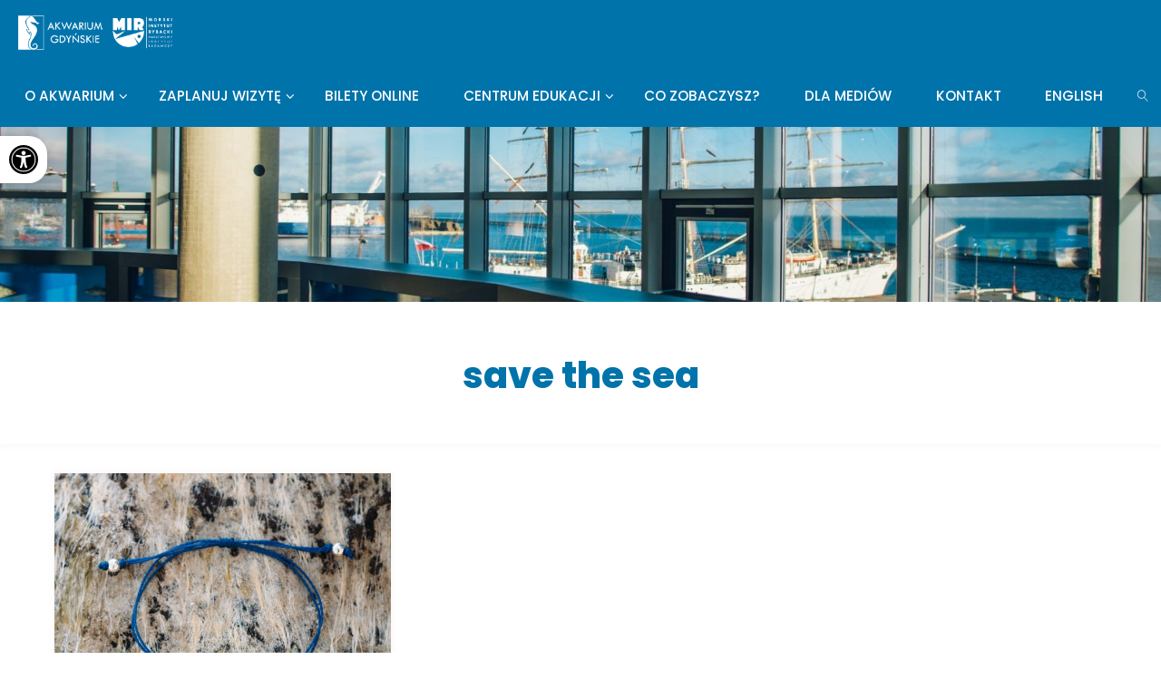

--- FILE ---
content_type: text/html; charset=UTF-8
request_url: https://akwarium.gdynia.pl/tag/save-the-sea/
body_size: 108847
content:
<!DOCTYPE html>
<html dir="ltr" lang="pl-PL" prefix="og: https://ogp.me/ns#">
<head>
<meta name="viewport" content="width=device-width, user-scalable=yes, initial-scale=1.0">
<meta http-equiv="X-UA-Compatible" content="IE=edge" /><meta charset="UTF-8">
<link rel="profile" href="http://gmpg.org/xfn/11">
<title>save the sea | Akwarium Gdyńskie MIR-PIB</title>
<link rel="alternate" hreflang="pl" href="https://akwarium.gdynia.pl/tag/save-the-sea/" />
<link rel="alternate" hreflang="x-default" href="https://akwarium.gdynia.pl/tag/save-the-sea/" />

		<!-- All in One SEO 4.9.2 - aioseo.com -->
	<meta name="robots" content="max-image-preview:large" />
	<link rel="canonical" href="https://akwarium.gdynia.pl/tag/save-the-sea/" />
	<meta name="generator" content="All in One SEO (AIOSEO) 4.9.2" />
		<script type="application/ld+json" class="aioseo-schema">
			{"@context":"https:\/\/schema.org","@graph":[{"@type":"BreadcrumbList","@id":"https:\/\/akwarium.gdynia.pl\/tag\/save-the-sea\/#breadcrumblist","itemListElement":[{"@type":"ListItem","@id":"https:\/\/akwarium.gdynia.pl#listItem","position":1,"name":"Home","item":"https:\/\/akwarium.gdynia.pl","nextItem":{"@type":"ListItem","@id":"https:\/\/akwarium.gdynia.pl\/tag\/save-the-sea\/#listItem","name":"save the sea"}},{"@type":"ListItem","@id":"https:\/\/akwarium.gdynia.pl\/tag\/save-the-sea\/#listItem","position":2,"name":"save the sea","previousItem":{"@type":"ListItem","@id":"https:\/\/akwarium.gdynia.pl#listItem","name":"Home"}}]},{"@type":"CollectionPage","@id":"https:\/\/akwarium.gdynia.pl\/tag\/save-the-sea\/#collectionpage","url":"https:\/\/akwarium.gdynia.pl\/tag\/save-the-sea\/","name":"save the sea | Akwarium Gdy\u0144skie MIR-PIB","inLanguage":"pl-PL","isPartOf":{"@id":"https:\/\/akwarium.gdynia.pl\/#website"},"breadcrumb":{"@id":"https:\/\/akwarium.gdynia.pl\/tag\/save-the-sea\/#breadcrumblist"}},{"@type":"Organization","@id":"https:\/\/akwarium.gdynia.pl\/#organization","name":"Akwarium Gdy\u0144skie","description":"Akwarium Gdy\u0144skie to miejsce, w kt\u00f3rym podejrzysz podwodny \u015bwiat. Skorzystaj z e-przewodnika i zapisz si\u0119 na zaj\u0119cia w skrzydle edukacyjnym.","url":"https:\/\/akwarium.gdynia.pl\/","telephone":"+48587326601","logo":{"@type":"ImageObject","url":"https:\/\/akwarium.gdynia.pl\/wp-content\/uploads\/2021\/03\/AKWARIUM_LOGO_kolor_pozytyw_pl-scaled.gif","@id":"https:\/\/akwarium.gdynia.pl\/tag\/save-the-sea\/#organizationLogo","width":2048,"height":1092},"image":{"@id":"https:\/\/akwarium.gdynia.pl\/tag\/save-the-sea\/#organizationLogo"},"sameAs":["https:\/\/www.instagram.com\/akwariumgdynskie\/","https:\/\/www.youtube.com\/user\/AkwariumGdynskie"]},{"@type":"WebSite","@id":"https:\/\/akwarium.gdynia.pl\/#website","url":"https:\/\/akwarium.gdynia.pl\/","name":"Akwarium Gdy\u0144skie MIR-PIB","alternateName":"Akwarium Gdy\u0144skie","description":"Akwarium Gdy\u0144skie to miejsce, w kt\u00f3rym podejrzysz podwodny \u015bwiat. Skorzystaj z e-przewodnika i zapisz si\u0119 na zaj\u0119cia w skrzydle edukacyjnym.","inLanguage":"pl-PL","publisher":{"@id":"https:\/\/akwarium.gdynia.pl\/#organization"}}]}
		</script>
		<!-- All in One SEO -->

<link rel='dns-prefetch' href='//www.googletagmanager.com' />
<link rel='dns-prefetch' href='//fonts.googleapis.com' />
<link rel="alternate" type="application/rss+xml" title="Akwarium Gdyńskie MIR-PIB &raquo; Kanał z wpisami" href="https://akwarium.gdynia.pl/feed/" />
<link rel="alternate" type="application/rss+xml" title="Akwarium Gdyńskie MIR-PIB &raquo; Kanał z wpisami otagowanymi jako save the sea" href="https://akwarium.gdynia.pl/tag/save-the-sea/feed/" />
<style id='wp-img-auto-sizes-contain-inline-css'>
img:is([sizes=auto i],[sizes^="auto," i]){contain-intrinsic-size:3000px 1500px}
/*# sourceURL=wp-img-auto-sizes-contain-inline-css */
</style>
<style id='wp-emoji-styles-inline-css'>

	img.wp-smiley, img.emoji {
		display: inline !important;
		border: none !important;
		box-shadow: none !important;
		height: 1em !important;
		width: 1em !important;
		margin: 0 0.07em !important;
		vertical-align: -0.1em !important;
		background: none !important;
		padding: 0 !important;
	}
/*# sourceURL=wp-emoji-styles-inline-css */
</style>
<link rel='stylesheet' id='wp-block-library-css' href='https://akwarium.gdynia.pl/wp-includes/css/dist/block-library/style.min.css?ver=6.9' media='all' />
<style id='wp-block-paragraph-inline-css'>
.is-small-text{font-size:.875em}.is-regular-text{font-size:1em}.is-large-text{font-size:2.25em}.is-larger-text{font-size:3em}.has-drop-cap:not(:focus):first-letter{float:left;font-size:8.4em;font-style:normal;font-weight:100;line-height:.68;margin:.05em .1em 0 0;text-transform:uppercase}body.rtl .has-drop-cap:not(:focus):first-letter{float:none;margin-left:.1em}p.has-drop-cap.has-background{overflow:hidden}:root :where(p.has-background){padding:1.25em 2.375em}:where(p.has-text-color:not(.has-link-color)) a{color:inherit}p.has-text-align-left[style*="writing-mode:vertical-lr"],p.has-text-align-right[style*="writing-mode:vertical-rl"]{rotate:180deg}
/*# sourceURL=https://akwarium.gdynia.pl/wp-includes/blocks/paragraph/style.min.css */
</style>
<style id='global-styles-inline-css'>
:root{--wp--preset--aspect-ratio--square: 1;--wp--preset--aspect-ratio--4-3: 4/3;--wp--preset--aspect-ratio--3-4: 3/4;--wp--preset--aspect-ratio--3-2: 3/2;--wp--preset--aspect-ratio--2-3: 2/3;--wp--preset--aspect-ratio--16-9: 16/9;--wp--preset--aspect-ratio--9-16: 9/16;--wp--preset--color--black: #000000;--wp--preset--color--cyan-bluish-gray: #abb8c3;--wp--preset--color--white: #ffffff;--wp--preset--color--pale-pink: #f78da7;--wp--preset--color--vivid-red: #cf2e2e;--wp--preset--color--luminous-vivid-orange: #ff6900;--wp--preset--color--luminous-vivid-amber: #fcb900;--wp--preset--color--light-green-cyan: #7bdcb5;--wp--preset--color--vivid-green-cyan: #00d084;--wp--preset--color--pale-cyan-blue: #8ed1fc;--wp--preset--color--vivid-cyan-blue: #0693e3;--wp--preset--color--vivid-purple: #9b51e0;--wp--preset--color--accent-1: #0073aa;--wp--preset--color--accent-2: #e55c0d;--wp--preset--color--headings: #494949;--wp--preset--color--sitetext: #494949;--wp--preset--color--sitebg: #fff;--wp--preset--gradient--vivid-cyan-blue-to-vivid-purple: linear-gradient(135deg,rgb(6,147,227) 0%,rgb(155,81,224) 100%);--wp--preset--gradient--light-green-cyan-to-vivid-green-cyan: linear-gradient(135deg,rgb(122,220,180) 0%,rgb(0,208,130) 100%);--wp--preset--gradient--luminous-vivid-amber-to-luminous-vivid-orange: linear-gradient(135deg,rgb(252,185,0) 0%,rgb(255,105,0) 100%);--wp--preset--gradient--luminous-vivid-orange-to-vivid-red: linear-gradient(135deg,rgb(255,105,0) 0%,rgb(207,46,46) 100%);--wp--preset--gradient--very-light-gray-to-cyan-bluish-gray: linear-gradient(135deg,rgb(238,238,238) 0%,rgb(169,184,195) 100%);--wp--preset--gradient--cool-to-warm-spectrum: linear-gradient(135deg,rgb(74,234,220) 0%,rgb(151,120,209) 20%,rgb(207,42,186) 40%,rgb(238,44,130) 60%,rgb(251,105,98) 80%,rgb(254,248,76) 100%);--wp--preset--gradient--blush-light-purple: linear-gradient(135deg,rgb(255,206,236) 0%,rgb(152,150,240) 100%);--wp--preset--gradient--blush-bordeaux: linear-gradient(135deg,rgb(254,205,165) 0%,rgb(254,45,45) 50%,rgb(107,0,62) 100%);--wp--preset--gradient--luminous-dusk: linear-gradient(135deg,rgb(255,203,112) 0%,rgb(199,81,192) 50%,rgb(65,88,208) 100%);--wp--preset--gradient--pale-ocean: linear-gradient(135deg,rgb(255,245,203) 0%,rgb(182,227,212) 50%,rgb(51,167,181) 100%);--wp--preset--gradient--electric-grass: linear-gradient(135deg,rgb(202,248,128) 0%,rgb(113,206,126) 100%);--wp--preset--gradient--midnight: linear-gradient(135deg,rgb(2,3,129) 0%,rgb(40,116,252) 100%);--wp--preset--font-size--small: 10px;--wp--preset--font-size--medium: 20px;--wp--preset--font-size--large: 25px;--wp--preset--font-size--x-large: 42px;--wp--preset--font-size--normal: 16px;--wp--preset--font-size--larger: 40px;--wp--preset--spacing--20: 0.44rem;--wp--preset--spacing--30: 0.67rem;--wp--preset--spacing--40: 1rem;--wp--preset--spacing--50: 1.5rem;--wp--preset--spacing--60: 2.25rem;--wp--preset--spacing--70: 3.38rem;--wp--preset--spacing--80: 5.06rem;--wp--preset--shadow--natural: 6px 6px 9px rgba(0, 0, 0, 0.2);--wp--preset--shadow--deep: 12px 12px 50px rgba(0, 0, 0, 0.4);--wp--preset--shadow--sharp: 6px 6px 0px rgba(0, 0, 0, 0.2);--wp--preset--shadow--outlined: 6px 6px 0px -3px rgb(255, 255, 255), 6px 6px rgb(0, 0, 0);--wp--preset--shadow--crisp: 6px 6px 0px rgb(0, 0, 0);}:where(.is-layout-flex){gap: 0.5em;}:where(.is-layout-grid){gap: 0.5em;}body .is-layout-flex{display: flex;}.is-layout-flex{flex-wrap: wrap;align-items: center;}.is-layout-flex > :is(*, div){margin: 0;}body .is-layout-grid{display: grid;}.is-layout-grid > :is(*, div){margin: 0;}:where(.wp-block-columns.is-layout-flex){gap: 2em;}:where(.wp-block-columns.is-layout-grid){gap: 2em;}:where(.wp-block-post-template.is-layout-flex){gap: 1.25em;}:where(.wp-block-post-template.is-layout-grid){gap: 1.25em;}.has-black-color{color: var(--wp--preset--color--black) !important;}.has-cyan-bluish-gray-color{color: var(--wp--preset--color--cyan-bluish-gray) !important;}.has-white-color{color: var(--wp--preset--color--white) !important;}.has-pale-pink-color{color: var(--wp--preset--color--pale-pink) !important;}.has-vivid-red-color{color: var(--wp--preset--color--vivid-red) !important;}.has-luminous-vivid-orange-color{color: var(--wp--preset--color--luminous-vivid-orange) !important;}.has-luminous-vivid-amber-color{color: var(--wp--preset--color--luminous-vivid-amber) !important;}.has-light-green-cyan-color{color: var(--wp--preset--color--light-green-cyan) !important;}.has-vivid-green-cyan-color{color: var(--wp--preset--color--vivid-green-cyan) !important;}.has-pale-cyan-blue-color{color: var(--wp--preset--color--pale-cyan-blue) !important;}.has-vivid-cyan-blue-color{color: var(--wp--preset--color--vivid-cyan-blue) !important;}.has-vivid-purple-color{color: var(--wp--preset--color--vivid-purple) !important;}.has-black-background-color{background-color: var(--wp--preset--color--black) !important;}.has-cyan-bluish-gray-background-color{background-color: var(--wp--preset--color--cyan-bluish-gray) !important;}.has-white-background-color{background-color: var(--wp--preset--color--white) !important;}.has-pale-pink-background-color{background-color: var(--wp--preset--color--pale-pink) !important;}.has-vivid-red-background-color{background-color: var(--wp--preset--color--vivid-red) !important;}.has-luminous-vivid-orange-background-color{background-color: var(--wp--preset--color--luminous-vivid-orange) !important;}.has-luminous-vivid-amber-background-color{background-color: var(--wp--preset--color--luminous-vivid-amber) !important;}.has-light-green-cyan-background-color{background-color: var(--wp--preset--color--light-green-cyan) !important;}.has-vivid-green-cyan-background-color{background-color: var(--wp--preset--color--vivid-green-cyan) !important;}.has-pale-cyan-blue-background-color{background-color: var(--wp--preset--color--pale-cyan-blue) !important;}.has-vivid-cyan-blue-background-color{background-color: var(--wp--preset--color--vivid-cyan-blue) !important;}.has-vivid-purple-background-color{background-color: var(--wp--preset--color--vivid-purple) !important;}.has-black-border-color{border-color: var(--wp--preset--color--black) !important;}.has-cyan-bluish-gray-border-color{border-color: var(--wp--preset--color--cyan-bluish-gray) !important;}.has-white-border-color{border-color: var(--wp--preset--color--white) !important;}.has-pale-pink-border-color{border-color: var(--wp--preset--color--pale-pink) !important;}.has-vivid-red-border-color{border-color: var(--wp--preset--color--vivid-red) !important;}.has-luminous-vivid-orange-border-color{border-color: var(--wp--preset--color--luminous-vivid-orange) !important;}.has-luminous-vivid-amber-border-color{border-color: var(--wp--preset--color--luminous-vivid-amber) !important;}.has-light-green-cyan-border-color{border-color: var(--wp--preset--color--light-green-cyan) !important;}.has-vivid-green-cyan-border-color{border-color: var(--wp--preset--color--vivid-green-cyan) !important;}.has-pale-cyan-blue-border-color{border-color: var(--wp--preset--color--pale-cyan-blue) !important;}.has-vivid-cyan-blue-border-color{border-color: var(--wp--preset--color--vivid-cyan-blue) !important;}.has-vivid-purple-border-color{border-color: var(--wp--preset--color--vivid-purple) !important;}.has-vivid-cyan-blue-to-vivid-purple-gradient-background{background: var(--wp--preset--gradient--vivid-cyan-blue-to-vivid-purple) !important;}.has-light-green-cyan-to-vivid-green-cyan-gradient-background{background: var(--wp--preset--gradient--light-green-cyan-to-vivid-green-cyan) !important;}.has-luminous-vivid-amber-to-luminous-vivid-orange-gradient-background{background: var(--wp--preset--gradient--luminous-vivid-amber-to-luminous-vivid-orange) !important;}.has-luminous-vivid-orange-to-vivid-red-gradient-background{background: var(--wp--preset--gradient--luminous-vivid-orange-to-vivid-red) !important;}.has-very-light-gray-to-cyan-bluish-gray-gradient-background{background: var(--wp--preset--gradient--very-light-gray-to-cyan-bluish-gray) !important;}.has-cool-to-warm-spectrum-gradient-background{background: var(--wp--preset--gradient--cool-to-warm-spectrum) !important;}.has-blush-light-purple-gradient-background{background: var(--wp--preset--gradient--blush-light-purple) !important;}.has-blush-bordeaux-gradient-background{background: var(--wp--preset--gradient--blush-bordeaux) !important;}.has-luminous-dusk-gradient-background{background: var(--wp--preset--gradient--luminous-dusk) !important;}.has-pale-ocean-gradient-background{background: var(--wp--preset--gradient--pale-ocean) !important;}.has-electric-grass-gradient-background{background: var(--wp--preset--gradient--electric-grass) !important;}.has-midnight-gradient-background{background: var(--wp--preset--gradient--midnight) !important;}.has-small-font-size{font-size: var(--wp--preset--font-size--small) !important;}.has-medium-font-size{font-size: var(--wp--preset--font-size--medium) !important;}.has-large-font-size{font-size: var(--wp--preset--font-size--large) !important;}.has-x-large-font-size{font-size: var(--wp--preset--font-size--x-large) !important;}
/*# sourceURL=global-styles-inline-css */
</style>

<style id='classic-theme-styles-inline-css'>
/*! This file is auto-generated */
.wp-block-button__link{color:#fff;background-color:#32373c;border-radius:9999px;box-shadow:none;text-decoration:none;padding:calc(.667em + 2px) calc(1.333em + 2px);font-size:1.125em}.wp-block-file__button{background:#32373c;color:#fff;text-decoration:none}
/*# sourceURL=/wp-includes/css/classic-themes.min.css */
</style>
<link rel='stylesheet' id='aps-animate-css-css' href='https://akwarium.gdynia.pl/wp-content/plugins/accesspress-social-icons/css/animate.css?ver=1.8.5' media='all' />
<link rel='stylesheet' id='aps-frontend-css-css' href='https://akwarium.gdynia.pl/wp-content/plugins/accesspress-social-icons/css/frontend.css?ver=1.8.5' media='all' />
<link rel='stylesheet' id='wpsm-comptable-styles-css' href='https://akwarium.gdynia.pl/wp-content/plugins/table-maker/css/style.css?ver=1.9.1' media='all' />
<link rel='stylesheet' id='tooltipck-css' href='https://akwarium.gdynia.pl/wp-content/plugins/tooltip-ck/assets/tooltipck.css?ver=6.9' media='all' />
<link rel='stylesheet' id='wpml-legacy-vertical-list-0-css' href='https://akwarium.gdynia.pl/wp-content/plugins/sitepress-multilingual-cms/templates/language-switchers/legacy-list-vertical/style.min.css?ver=1' media='all' />
<link rel='stylesheet' id='wpml-menu-item-0-css' href='https://akwarium.gdynia.pl/wp-content/plugins/sitepress-multilingual-cms/templates/language-switchers/menu-item/style.min.css?ver=1' media='all' />
<style id='wpml-menu-item-0-inline-css'>
.wpml-ls-slot-5, .wpml-ls-slot-5 a, .wpml-ls-slot-5 a:visited{color:#ffffff;}.wpml-ls-slot-5:hover, .wpml-ls-slot-5:hover a, .wpml-ls-slot-5 a:hover{color:#ededed;}.wpml-ls-slot-5.wpml-ls-current-language, .wpml-ls-slot-5.wpml-ls-current-language a, .wpml-ls-slot-5.wpml-ls-current-language a:visited{color:#ffffff;}.wpml-ls-slot-5.wpml-ls-current-language:hover, .wpml-ls-slot-5.wpml-ls-current-language:hover a, .wpml-ls-slot-5.wpml-ls-current-language a:hover{color:#ededed;}
/*# sourceURL=wpml-menu-item-0-inline-css */
</style>
<link rel='stylesheet' id='pojo-a11y-css' href='https://akwarium.gdynia.pl/wp-content/plugins/pojo-accessibility/modules/legacy/assets/css/style.min.css?ver=1.0.0' media='all' />
<link rel='stylesheet' id='ea11y-skip-link-css' href='https://akwarium.gdynia.pl/wp-content/plugins/pojo-accessibility/assets/build/skip-link.css?ver=3.9.1' media='all' />
<link rel='stylesheet' id='cms-navigation-style-base-css' href='https://akwarium.gdynia.pl/wp-content/plugins/wpml-cms-nav/res/css/cms-navigation-base.css?ver=1.5.6' media='screen' />
<link rel='stylesheet' id='cms-navigation-style-css' href='https://akwarium.gdynia.pl/wp-content/plugins/wpml-cms-nav/res/css/cms-navigation.css?ver=1.5.6' media='screen' />
<link rel='stylesheet' id='parent-style-css' href='https://akwarium.gdynia.pl/wp-content/themes/fluida/style.css?ver=6.9' media='all' />
<link rel='stylesheet' id='child-style-css' href='https://akwarium.gdynia.pl/wp-content/themes/fluida-akwarium/style.css?ver=6.9' media='all' />
<link rel='stylesheet' id='fluida-themefonts-css' href='https://akwarium.gdynia.pl/wp-content/themes/fluida/resources/fonts/fontfaces.css?ver=1.8.8.1' media='all' />
<link rel='stylesheet' id='fluida-googlefonts-css' href='//fonts.googleapis.com/css?family=Poppins%3A%7COpen+Sans%3A%7CPoppins%3A100%2C200%2C300%2C400%2C500%2C600%2C700%2C800%2C900%7COpen+Sans%3A100%2C200%2C300%2C400%2C500%2C600%2C700%2C800%2C900%7CPoppins%3A500%7COpen+Sans%3A500%7CPoppins%3A700%7COpen+Sans%3A700%7CPoppins%3A400%7COpen+Sans%3A400%7CPoppins%3A300%7COpen+Sans%3A300&#038;ver=1.8.8.1' media='all' />
<link rel='stylesheet' id='fluida-main-css' href='https://akwarium.gdynia.pl/wp-content/themes/fluida-akwarium/style.css?ver=1.8.8.1' media='all' />
<style id='fluida-main-inline-css'>
 #site-header-main-inside, #container, #colophon-inside, #footer-inside, #breadcrumbs-container-inside, #wp-custom-header { margin: 0 auto; max-width: 1920px; } #site-header-main { left: 0; right: 0; } #primary { width: 320px; } #secondary { width: 320px; } #container.one-column { } #container.two-columns-right #secondary { float: right; } #container.two-columns-right .main, .two-columns-right #breadcrumbs { width: calc( 98% - 320px ); float: left; } #container.two-columns-left #primary { float: left; } #container.two-columns-left .main, .two-columns-left #breadcrumbs { width: calc( 98% - 320px ); float: right; } #container.three-columns-right #primary, #container.three-columns-left #primary, #container.three-columns-sided #primary { float: left; } #container.three-columns-right #secondary, #container.three-columns-left #secondary, #container.three-columns-sided #secondary { float: left; } #container.three-columns-right #primary, #container.three-columns-left #secondary { margin-left: 2%; margin-right: 2%; } #container.three-columns-right .main, .three-columns-right #breadcrumbs { width: calc( 96% - 640px ); float: left; } #container.three-columns-left .main, .three-columns-left #breadcrumbs { width: calc( 96% - 640px ); float: right; } #container.three-columns-sided #secondary { float: right; } #container.three-columns-sided .main, .three-columns-sided #breadcrumbs { width: calc( 96% - 640px ); float: right; margin: 0 calc( 2% + 320px ) 0 -1920px; } #site-text { clip: rect(1px, 1px, 1px, 1px); height: 1px; overflow: hidden; position: absolute !important; width: 1px; word-wrap: normal !important; } html { font-family: 'Poppins'; font-size: 16px; font-weight: 400; line-height: 1.8; } #site-title { font-family: Futura, Century Gothic, AppleGothic, sans-serif; font-size: 140%; font-weight: 700; } #access ul li a { font-family: 'Poppins'; font-size: 95%; font-weight: 500; } #access i.search-icon { ; } .widget-title { font-family: 'Poppins'; font-size: 100%; font-weight: 700; } .widget-container { font-family: 'Poppins'; font-size: 90%; font-weight: 400; } .entry-title, #reply-title, .woocommerce .main .page-title, .woocommerce .main .entry-title { font-family: 'Poppins'; font-size: 300%; font-weight: 300; } .content-masonry .entry-title { font-size: 225%; } h1 { font-size: 2.33em; } h2 { font-size: 2.06em; } h3 { font-size: 1.79em; } h4 { font-size: 1.52em; } h5 { font-size: 1.25em; } h6 { font-size: 0.98em; } h1, h2, h3, h4, h5, h6 { font-family: 'Poppins'; font-weight: 300; } .lp-staticslider .staticslider-caption-title, .seriousslider.seriousslider-theme .seriousslider-caption-title { font-family: 'Poppins'; } body { color: #494949; background-color: #ffffff; } #site-header-main, #site-header-main-inside, #access ul li a, #access ul ul, #access::after { background-color: #0073aa; } #access .menu-main-search .searchform { border-color: #ffffff; background-color: #ffffff; } .menu-search-animated .searchform input[type="search"], .menu-search-animated .searchform input[type="search"]:focus { color: #0073aa; } #header a { color: #0073aa; } #access > div > ul > li, #access > div > ul > li > a { color: #ffffff; } #access ul.sub-menu li a, #access ul.children li a { color: #ffffff; } #access ul.sub-menu li:hover > a, #access ul.children li:hover > a { background-color: rgba(255,255,255,0.1); } #access > div > ul > li:hover > a { color: #0073aa; } #access ul > li.current_page_item > a, #access ul > li.current-menu-item > a, #access ul > li.current_page_ancestor > a, #access ul > li.current-menu-ancestor > a, #access .sub-menu, #access .children { border-top-color: #ffffff; } #access ul ul ul { border-left-color: rgba(255,255,255,0.5); } #access > div > ul > li:hover > a { background-color: #ffffff; } #access ul.children > li.current_page_item > a, #access ul.sub-menu > li.current-menu-item > a, #access ul.children > li.current_page_ancestor > a, #access ul.sub-menu > li.current-menu-ancestor > a { border-color: #ffffff; } .searchform .searchsubmit, .searchform:hover input[type="search"], .searchform input[type="search"]:focus { color: #fff; background-color: transparent; } .searchform::after, .searchform input[type="search"]:focus, .searchform .searchsubmit:hover { background-color: #0073aa; } article.hentry, #primary, .searchform, .main > div:not(#content-masonry), .main > header, .main > nav#nav-below, .pagination span, .pagination a, #nav-old-below .nav-previous, #nav-old-below .nav-next { background-color: #fff; } #breadcrumbs-container { background-color: #006ca3;} #secondary { ; } #colophon, #footer { background-color: #0073aa; color: #ffffff; } span.entry-format { color: #0073aa; } .format-aside { border-top-color: #ffffff; } article.hentry .post-thumbnail-container { background-color: rgba(73,73,73,0.15); } .entry-content blockquote::before, .entry-content blockquote::after { color: rgba(73,73,73,0.1); } .entry-content h1, .entry-content h2, .entry-content h3, .entry-content h4, .lp-text-content h1, .lp-text-content h2, .lp-text-content h3, .lp-text-content h4 { color: #494949; } a { color: #0073aa; } a:hover, .entry-meta span a:hover, .comments-link a:hover { color: #e55c0d; } #footer a, .page-title strong { color: #0073aa; } #footer a:hover, #site-title a:hover span { color: #e55c0d; } #access > div > ul > li.menu-search-animated:hover i { color: #0073aa; } .continue-reading-link { color: #fff; background-color: #e55c0d} .continue-reading-link:before { background-color: #0073aa} .continue-reading-link:hover { color: #fff; } header.pad-container { border-top-color: #0073aa; } article.sticky:after { background-color: rgba(0,115,170,1); } .socials a:before { color: #0073aa; } .socials a:hover:before { color: #e55c0d; } .fluida-normalizedtags #content .tagcloud a { color: #fff; background-color: #0073aa; } .fluida-normalizedtags #content .tagcloud a:hover { background-color: #e55c0d; } #toTop .icon-back2top:before { color: #0073aa; } #toTop:hover .icon-back2top:before { color: #e55c0d; } .entry-meta .icon-metas:before { color: #e55c0d; } .page-link a:hover { border-top-color: #e55c0d; } #site-title span a span:nth-child(0) { background-color: #0073aa; color: #0073aa; width: 1.4em; margin-right: .1em; text-align: center; line-height: 1.4; font-weight: 300; } #site-title span a:hover span:nth-child(0) { background-color: #e55c0d; } .fluida-caption-one .main .wp-caption .wp-caption-text { border-bottom-color: #eeeeee; } .fluida-caption-two .main .wp-caption .wp-caption-text { background-color: #f5f5f5; } .fluida-image-one .entry-content img[class*="align"], .fluida-image-one .entry-summary img[class*="align"], .fluida-image-two .entry-content img[class*='align'], .fluida-image-two .entry-summary img[class*='align'] { border-color: #eeeeee; } .fluida-image-five .entry-content img[class*='align'], .fluida-image-five .entry-summary img[class*='align'] { border-color: #0073aa; } /* diffs */ span.edit-link a.post-edit-link, span.edit-link a.post-edit-link:hover, span.edit-link .icon-edit:before { color: #8e8e8e; } .searchform { border-color: #ebebeb; } .entry-meta span, .entry-utility span, .entry-meta time, .comment-meta a, #breadcrumbs-nav .icon-angle-right::before, .footermenu ul li span.sep { color: #8e8e8e; } #footer { border-top-color: #005f96; } #colophon .widget-container:after { background-color: #005f96; } #commentform { max-width:650px;} code, .reply a:after, #nav-below .nav-previous a:before, #nav-below .nav-next a:before, .reply a:after { background-color: #eeeeee; } pre, .entry-meta .author, nav.sidebarmenu, .page-link > span, article .author-info, .comment-author, .commentlist .comment-body, .commentlist .pingback, nav.sidebarmenu li a { border-color: #eeeeee; } select, input[type], textarea { color: #494949; } button, input[type="button"], input[type="submit"], input[type="reset"] { background-color: #0073aa; color: #fff; } button:hover, input[type="button"]:hover, input[type="submit"]:hover, input[type="reset"]:hover { background-color: #e55c0d; } select, input[type], textarea { border-color: #e9e9e9; } input[type]:hover, textarea:hover, select:hover, input[type]:focus, textarea:focus, select:focus { border-color: #cdcdcd; } hr { background-color: #e9e9e9; } #toTop { background-color: rgba(250,250,250,0.8) } /* gutenberg */ .wp-block-image.alignwide { margin-left: -15%; margin-right: -15%; } .wp-block-image.alignwide img { width: 130%; max-width: 130%; } .has-accent-1-color, .has-accent-1-color:hover { color: #0073aa; } .has-accent-2-color, .has-accent-2-color:hover { color: #e55c0d; } .has-headings-color, .has-headings-color:hover { color: #494949; } .has-sitetext-color, .has-sitetext-color:hover { color: #494949; } .has-sitebg-color, .has-sitebg-color:hover { color: #fff; } .has-accent-1-background-color { background-color: #0073aa; } .has-accent-2-background-color { background-color: #e55c0d; } .has-headings-background-color { background-color: #494949; } .has-sitetext-background-color { background-color: #494949; } .has-sitebg-background-color { background-color: #fff; } .has-small-font-size { font-size: 10px; } .has-regular-font-size { font-size: 16px; } .has-large-font-size { font-size: 25px; } .has-larger-font-size { font-size: 40px; } .has-huge-font-size { font-size: 40px; } /* woocommerce */ .woocommerce-page #respond input#submit.alt, .woocommerce a.button.alt, .woocommerce-page button.button.alt, .woocommerce input.button.alt, .woocommerce #respond input#submit, .woocommerce a.button, .woocommerce button.button, .woocommerce input.button { background-color: #0073aa; color: #fff; line-height: 1.8; } .woocommerce #respond input#submit:hover, .woocommerce a.button:hover, .woocommerce button.button:hover, .woocommerce input.button:hover { background-color: #2295cc; color: #fff;} .woocommerce-page #respond input#submit.alt, .woocommerce a.button.alt, .woocommerce-page button.button.alt, .woocommerce input.button.alt { background-color: #e55c0d; color: #fff; line-height: 1.8; } .woocommerce-page #respond input#submit.alt:hover, .woocommerce a.button.alt:hover, .woocommerce-page button.button.alt:hover, .woocommerce input.button.alt:hover { background-color: #ff7e2f; color: #fff;} .woocommerce div.product .woocommerce-tabs ul.tabs li.active { border-bottom-color: #fff; } .woocommerce #respond input#submit.alt.disabled, .woocommerce #respond input#submit.alt.disabled:hover, .woocommerce #respond input#submit.alt:disabled, .woocommerce #respond input#submit.alt:disabled:hover, .woocommerce #respond input#submit.alt[disabled]:disabled, .woocommerce #respond input#submit.alt[disabled]:disabled:hover, .woocommerce a.button.alt.disabled, .woocommerce a.button.alt.disabled:hover, .woocommerce a.button.alt:disabled, .woocommerce a.button.alt:disabled:hover, .woocommerce a.button.alt[disabled]:disabled, .woocommerce a.button.alt[disabled]:disabled:hover, .woocommerce button.button.alt.disabled, .woocommerce button.button.alt.disabled:hover, .woocommerce button.button.alt:disabled, .woocommerce button.button.alt:disabled:hover, .woocommerce button.button.alt[disabled]:disabled, .woocommerce button.button.alt[disabled]:disabled:hover, .woocommerce input.button.alt.disabled, .woocommerce input.button.alt.disabled:hover, .woocommerce input.button.alt:disabled, .woocommerce input.button.alt:disabled:hover, .woocommerce input.button.alt[disabled]:disabled, .woocommerce input.button.alt[disabled]:disabled:hover { background-color: #e55c0d; } .woocommerce ul.products li.product .price, .woocommerce div.product p.price, .woocommerce div.product span.price { color: #171717 } #add_payment_method #payment, .woocommerce-cart #payment, .woocommerce-checkout #payment { background: #f5f5f5; } /* mobile menu */ nav#mobile-menu { background-color: #0073aa; color: #ffffff;} #mobile-menu .menu-main-search input[type="search"] { color: #ffffff; } .main .entry-content, .main .entry-summary { text-align: left; } .main p, .main ul, .main ol, .main dd, .main pre, .main hr { margin-bottom: 2em; } .main .entry-content p { text-indent: 0em; } .main a.post-featured-image { background-position: center center; } #content { margin-top: 20px; } #content { padding-left: 0px; padding-right: 0px; } #header-widget-area { width: 33%; left: calc(50% - 33% / 2); } .fluida-stripped-table .main thead th, .fluida-bordered-table .main thead th, .fluida-stripped-table .main td, .fluida-stripped-table .main th, .fluida-bordered-table .main th, .fluida-bordered-table .main td { border-color: #e9e9e9; } .fluida-clean-table .main th, .fluida-stripped-table .main tr:nth-child(even) td, .fluida-stripped-table .main tr:nth-child(even) th { background-color: #f6f6f6; } .fluida-cropped-featured .main .post-thumbnail-container { height: 500px; } .fluida-responsive-featured .main .post-thumbnail-container { max-height: 500px; height: auto; } #secondary { border: 0; box-shadow: none; } #primary + #secondary { padding-left: 1em; } article.hentry .article-inner, #breadcrumbs-nav, body.woocommerce.woocommerce-page #breadcrumbs-nav, #content-masonry article.hentry .article-inner, .pad-container { padding-left: 10%; padding-right: 10%; } .fluida-magazine-two.archive #breadcrumbs-nav, .fluida-magazine-two.archive .pad-container, .fluida-magazine-two.search #breadcrumbs-nav, .fluida-magazine-two.search .pad-container, .fluida-magazine-two.page-template-template-page-with-intro #breadcrumbs-nav, .fluida-magazine-two.page-template-template-page-with-intro .pad-container { padding-left: 5%; padding-right: 5%; } .fluida-magazine-three.archive #breadcrumbs-nav, .fluida-magazine-three.archive .pad-container, .fluida-magazine-three.search #breadcrumbs-nav, .fluida-magazine-three.search .pad-container, .fluida-magazine-three.page-template-template-page-with-intro #breadcrumbs-nav, .fluida-magazine-three.page-template-template-page-with-intro .pad-container { padding-left: 3.3333333333333%; padding-right: 3.3333333333333%; } #site-header-main { height:70px; } #sheader, .identity, #nav-toggle { height:70px; line-height:70px; } #access div > ul > li > a { line-height:68px; } #access .menu-main-search > a, #branding { height:70px; } .fluida-responsive-headerimage #masthead #header-image-main-inside { max-height: 500px; } .fluida-cropped-headerimage #masthead div.header-image { height: 500px; } #site-description { display: block; } #masthead #site-header-main { position: fixed; top: 0; box-shadow: 0 0 3px rgba(0,0,0,0.2); } #header-image-main { margin-top: 70px; } .fluida-landing-page .lp-blocks-inside, .fluida-landing-page .lp-boxes-inside, .fluida-landing-page .lp-text-inside, .fluida-landing-page .lp-posts-inside, .fluida-landing-page .lp-section-header { max-width: 1920px; } .seriousslider-theme .seriousslider-caption-buttons a:nth-child(2n+1), a.staticslider-button:nth-child(2n+1) { color: #494949; border-color: #fff; background-color: #fff; } .seriousslider-theme .seriousslider-caption-buttons a:nth-child(2n+1):hover, a.staticslider-button:nth-child(2n+1):hover { color: #fff; } .seriousslider-theme .seriousslider-caption-buttons a:nth-child(2n), a.staticslider-button:nth-child(2n) { border-color: #fff; color: #fff; } .seriousslider-theme .seriousslider-caption-buttons a:nth-child(2n):hover, .staticslider-button:nth-child(2n):hover { color: #494949; background-color: #fff; } .lp-blocks { background-color: #ffffff; } .lp-block > i::before { color: #0073aa; } .lp-block:hover i::before { color: #e55c0d; } .lp-block i:after { background-color: #0073aa; } .lp-block:hover i:after { background-color: #e55c0d; } .lp-block-text, .lp-boxes-static .lp-box-text, .lp-section-desc { color: #858585; } .lp-text { background-color: #0073aa; } .lp-boxes-1 .lp-box .lp-box-image { height: 450px; } .lp-boxes-1.lp-boxes-animated .lp-box:hover .lp-box-text { max-height: 350px; } .lp-boxes-2 .lp-box .lp-box-image { height: 300px; } .lp-boxes-2.lp-boxes-animated .lp-box:hover .lp-box-text { max-height: 200px; } .lp-box-readmore { color: #0073aa; } .lp-boxes { ; } .lp-boxes .lp-box-overlay { background-color: rgba(0,115,170, 0.9); } .lpbox-rnd1 { background-color: #c8c8c8; } .lpbox-rnd2 { background-color: #c3c3c3; } .lpbox-rnd3 { background-color: #bebebe; } .lpbox-rnd4 { background-color: #b9b9b9; } .lpbox-rnd5 { background-color: #b4b4b4; } .lpbox-rnd6 { background-color: #afafaf; } .lpbox-rnd7 { background-color: #aaaaaa; } .lpbox-rnd8 { background-color: #a5a5a5; } 
/*# sourceURL=fluida-main-inline-css */
</style>
<link rel='stylesheet' id='dflip-style-css' href='https://akwarium.gdynia.pl/wp-content/plugins/3d-flipbook-dflip-lite/assets/css/dflip.min.css?ver=2.4.20' media='all' />
<link rel='stylesheet' id='cryout-serious-slider-style-css' href='https://akwarium.gdynia.pl/wp-content/plugins/cryout-serious-slider/resources/style.css?ver=1.2.7' media='all' />
<script src="https://akwarium.gdynia.pl/wp-includes/js/jquery/jquery.min.js?ver=3.7.1" id="jquery-core-js"></script>
<script src="https://akwarium.gdynia.pl/wp-includes/js/jquery/jquery-migrate.min.js?ver=3.4.1" id="jquery-migrate-js"></script>
<script src="https://akwarium.gdynia.pl/wp-content/plugins/accesspress-social-icons/js/frontend.js?ver=1.8.5" id="aps-frontend-js-js"></script>
<script src="https://akwarium.gdynia.pl/wp-content/plugins/tooltip-ck/assets/tooltipck.js?ver=6.9" id="tooltipck-js"></script>
<script id="tooltipck-js-after">
		// jQuery(window).load(function(){
		// jQuery(document).ready(function(){
		window.addEventListener('load', function(event) {
			new Tooltipck({ 
				fxTransition: 'linear', 
				fxType: 'both', 
				fxDuration: '300', 
				tipPosition: 'right', 
				delayOut: '500', 
				opacity: '1',
				isMobile: '0'
			});
		});
		
//# sourceURL=tooltipck-js-after
</script>
<script src="https://akwarium.gdynia.pl/wp-content/plugins/cryout-serious-slider/resources/jquery.mobile.custom.min.js?ver=1.2.7" id="cryout-serious-slider-jquerymobile-js"></script>
<script src="https://akwarium.gdynia.pl/wp-content/plugins/cryout-serious-slider/resources/slider.js?ver=1.2.7" id="cryout-serious-slider-script-js"></script>

<!-- Fragment znacznika Google (gtag.js) dodany przez Site Kit -->
<!-- Fragment Google Analytics dodany przez Site Kit -->
<script src="https://www.googletagmanager.com/gtag/js?id=GT-MB6LVWK" id="google_gtagjs-js" async></script>
<script id="google_gtagjs-js-after">
window.dataLayer = window.dataLayer || [];function gtag(){dataLayer.push(arguments);}
gtag("set","linker",{"domains":["akwarium.gdynia.pl"]});
gtag("js", new Date());
gtag("set", "developer_id.dZTNiMT", true);
gtag("config", "GT-MB6LVWK");
//# sourceURL=google_gtagjs-js-after
</script>
<link rel="https://api.w.org/" href="https://akwarium.gdynia.pl/wp-json/" /><link rel="alternate" title="JSON" type="application/json" href="https://akwarium.gdynia.pl/wp-json/wp/v2/tags/643" /><link rel="EditURI" type="application/rsd+xml" title="RSD" href="https://akwarium.gdynia.pl/xmlrpc.php?rsd" />
<meta name="generator" content="WordPress 6.9" />
<meta name="generator" content="WPML ver:4.8.6 stt:1,41;" />
<meta name="generator" content="Site Kit by Google 1.170.0" /><style type="text/css">
#pojo-a11y-toolbar .pojo-a11y-toolbar-toggle a{ background-color: #4054b2;	color: #ffffff;}
#pojo-a11y-toolbar .pojo-a11y-toolbar-overlay, #pojo-a11y-toolbar .pojo-a11y-toolbar-overlay ul.pojo-a11y-toolbar-items.pojo-a11y-links{ border-color: #4054b2;}
body.pojo-a11y-focusable a:focus{ outline-style: solid !important;	outline-width: 1px !important;	outline-color: #FF0000 !important;}
#pojo-a11y-toolbar{ top: 100px !important;}
#pojo-a11y-toolbar .pojo-a11y-toolbar-overlay{ background-color: #ffffff;}
#pojo-a11y-toolbar .pojo-a11y-toolbar-overlay ul.pojo-a11y-toolbar-items li.pojo-a11y-toolbar-item a, #pojo-a11y-toolbar .pojo-a11y-toolbar-overlay p.pojo-a11y-toolbar-title{ color: #333333;}
#pojo-a11y-toolbar .pojo-a11y-toolbar-overlay ul.pojo-a11y-toolbar-items li.pojo-a11y-toolbar-item a.active{ background-color: #4054b2;	color: #ffffff;}
@media (max-width: 767px) { #pojo-a11y-toolbar { top: 50px !important; } }</style><link rel="icon" href="https://akwarium.gdynia.pl/wp-content/uploads/2020/04/cropped-ikona-ag-32x32.png" sizes="32x32" />
<link rel="icon" href="https://akwarium.gdynia.pl/wp-content/uploads/2020/04/cropped-ikona-ag-192x192.png" sizes="192x192" />
<link rel="apple-touch-icon" href="https://akwarium.gdynia.pl/wp-content/uploads/2020/04/cropped-ikona-ag-180x180.png" />
<meta name="msapplication-TileImage" content="https://akwarium.gdynia.pl/wp-content/uploads/2020/04/cropped-ikona-ag-270x270.png" />
		<style id="wp-custom-css">
			@charset "utf-8";
.newsletter-text{
	padding-left: 30px;
	padding-right: 30px;
}
#access ul > li.current_page_item > a, #access ul > li.current-menu-item > a, #access ul > li.current_page_ancestor > a, #access ul > li.current-menu-ancestor > a, #access .sub-menu, #access .children {
    border-top: none;
}
#pojo-a11y-toolbar .pojo-a11y-toolbar-toggle a {
    border-radius: 0px 20px 20px 0px;
}
a#nav-toggle {
    color: white;
}
#mobile-nav a:link, #mobile-nav a:visited {
    color: white;
}
#mobile-nav a:hover {
    color: #fafafa;
}
section.lp-slider {
    background-color: #141b38;
}

.zbuj-margin .wp-block-group {
    padding: 15px;
}

.lp-text {
    background-color: #0073aa;
}

.zbuj-newsletter {
    background-color: #229DA0FF;
}

.zbuj-newsletter strong {
    color: #fff;
}

.aps-social-icon-wrapper {
    margin: 20px 0px;
}

ul.wp-block-list {
    margin-left: 20px;
}

.sp-easy-accordion>.sp-ea-single>.sp-collapse>.ea-body {
    background: #e9effe !important;
}

h2.eap_section_title {
    text-align: center;
    font-size: 16px;
    text-transform: uppercase;
    margin-top: 20px;
}

.sp-easy-accordion>.sp-ea-single>.ea-header a {
    color: #444444 !important;
    font-size:14px;
}

.wp-block-media-text.is-stacked-on-mobile.zbuj-zajecia-edu-box {
    background: #e9effe !important;
    border-radius: 20px 20px 0px 0px;
}

.zbuj-zajecia-edu-box-main h2.wp-block-heading {
    color: #748DCF;
}

.zbuj-zajecia-edu-box h2.wp-block-heading, .sp-easy-accordion>.sp-ea-single>.ea-header a, .ea-body strong {
    color: #2B3263;
}

.sp-easy-accordion .sp-ea-single .ea-header {
    background: #d6e1ff;
}

.zbuj-background-violet {
    background: #e9effe !important;
    padding:20px;
    border-radius:0px 0px 20px 20px;
}

.wp-block-media-text.is-stacked-on-mobile.is-vertically-aligned-center.zbuj-zajecia-edu-box-main {
    background: #e9effe !important;
    border-radius: 20px;
}

.wp-block-media-text.is-stacked-on-mobile.zbuj-zajecia-edu-box strong, .wp-block-media-text.is-stacked-on-mobile.zbuj-zajecia-edu-box-main strong, .wp-block-group.zbuj-background-violet strong {
    color: #2b3263;
}

.wp-block-media-text.is-stacked-on-mobile.zbuj-zajecia-edu-box-main img, .wp-block-media-text.is-stacked-on-mobile.zbuj-zajecia-edu-box img {
    border-radius: 20px;
    margin:20px;
}

.lp-box {
    border: 1px solid #0073aa;
}

.df-bg {
    background-color: rgba(81, 117, 224, 0.1) !important;
    border-radius:20px;
}

button.btg-button.btg-button-1.\.buton-strona-glowna, .btg-button-2 {
    background: #d9fc00 !important;
    color: black !important;
}

button.btg-button.btg-button-1.\.buton-strona-glowna:hover, .btg-button-2:hover {
    background: #e55c0d;
}

#lp-text-four {
    top:70px;
    position:absolute;
}

#lp-text-four strong {
    color:black;
}

h2.wp-block-heading {
    line-height: 1.5;
}

h3.lp-text-title {
    display:none;
}

.desktop-zbuj {
    visibility:visible;
}

.mobile-zbuj {
    display:none;
}

.entry-content {
    max-width: 1000px;
    margin: auto;
}

.glowna-info-dodatkowe {
    font-family: 'Poppins' !important;
    font-size: 15px !important;
    background: white;
    color: black;
    border-radius: 20px;
    width: 520px;
    margin: 20px auto 20px auto;
    padding: 20px;
}

.mustbewhite strong {
    color: white !important;
}

.has-small-font-size {
    font-size:15px !important;
}

.wp-block-media-text wp-block-media-text.alignfull.has-media-on-the-right.is-stacked-on-mobile.is-vertically-aligned-center.is-style-default.has-sitebg-color.has-accent-1-background-color.has-text-color.has-background strong {
    color: white;
}

span.tooltipck-tip.tooltipck-hover {
    font-size: 14px;
}

.information-slider-container {
    border-radius: 10px;
    padding: 10px 30px 10px 30px;
    margin: 0px 10px 0px 10px;
    background-color: white;
    color: black;
    width: fit-content;
    margin-left: auto;
    margin-right: auto;
    font-family: 'Poppins';
    font-weight:regular;
    text-align: center;
    font-size: 20px;
}

.footer-widget-inside a, .footer-widget-inside a:hover, .footer-widget-inside a:active {
    color: white;
    text-decoration: none !important;
}

.entry-meta .updated {
    display: contents;
}

.entry-meta .updated {
    display: none;
}

.category .entry-meta {
    display: none;
}

.footer-widget-inside img {
    margin-right: 20px;
}

.footer-widget-inside strong {
    color: white;
}

#site-header-main-inside {
    padding: 0;
}

#access > div > ul li > a:not(:only-child) > span {
    padding-right: 0em;
}

.main table {
    margin:0px !important;
}

.is-layout-flow.wp-block-column {
    margin: auto;
}

.lp-boxes-animated .lp-box-title {
    font-weight: 600;
    letter-spacing: 0px;
}

section#lp-blocks1 {
    margin-top: 10px;
}

section#lp-boxes-1 {
    margin-top:-15px;
}

h4.lp-block-title {
    font-family: 'Poppins';
    font-size: 1em;
    font-weight: 500;
    color: #0877ad;
}

.main .lp-block-title {
    text-align: center;
    letter-spacing: 0px;
}

.wp-block-separator {
    border: none !important;
    border-right: none;
    border-left: none;
    max-width: 100% !important;
    background: #1880b2 !important;
}

img.attachment-medium.size-medium {
    height: 100% !important;
}

.size-medium {
    height: 100% !important;
}

#header-image-main {
    max-width: 1920px !important;
    margin: auto !important;
}

p, .lp-box-text-inside {
    font-family: 'Poppins', 'Century Gothic' !important;
}

.fluida-stripped-table td {
    text-align: left;
}

.menuzajecia-inner {
    margin: 20px 20px 20px 20px;
    text-align: center;
    display: block;
    width: 914px;
    display:none;
}

.textlinkphoto {
    border-radius: 50%;
}

.wpsm-comptable .editor_selected_row td:not(.st-key):not(.st-val) {
    border: none !important;
    background-color: #137db0;
    color:#fff;
}

.textwidget a:hover {
    text-decoration: underline;
}

#pojo-a11y-toolbar {
    top: 150px !important;
}

#pojo-a11y-toolbar .pojo-a11y-toolbar-toggle a {
    background-color: #fff;
    color: #000;
}

.main-page-info {
    font-family: 'Poppins' !important;
    font-size: 1.0em !important;
    width:500px;
    margin:auto;
    background: rgba(220, 103, 50, 0.3803921568627451);
    border-radius: 4px !important;
    font-size: 20px !important;
    padding: 5px;
}

.hdq_result {
    text-align: center;
}

h2.hdq_results_title {
    text-align: center;
}

.hdq_share {
    background: none !important;
}

.hdq_question_after_text {
    background: none !important;
}

#catapult-cookie-bar a {
    color: orange !important;
    white-space: pre;
    text-transform: uppercase;
}

.orange-text {
    font-family: 'Poppins';
    color: #e68103;
    font-size: 1.3em;
}

.has-cookie-bar #catapult-cookie-bar {
    text-align: center !important;
}
h1 strong, h2 strong, h3 strong, h4 strong{
	color: #0073aa !important;
}
strong {
    color: #db5c57;
}

.entry-content blockquote {
    font-family: 'Cabin';
    font-style: normal !important;
    font-size: 1.5em;
    font-weight: regular;
    line-height:1.5em;
    padding: 0 0;
}

blockquote::before, .entry-content blockquote::after {
    color: rgba(51,51,51,0) !important;
}

h5 {
    color: #0073aa;
}

.lp-block a i {
    text-align: center;
    line-height: 0.5em;
}

.lp-box-title a:link, .lp-box-title a:visited {
    color: #fff !important;
}

.lp-section-header .lp-section-title {
    line-height: 0px;
    font-size: 4em;
    color: #417597;
    padding-top: 0;
}

.lp-boxes .lp-boxes-margins {
    padding: 0;
}

h4.lp-box-title {
    text-align: center;
}

.videoorigami {
    text-align: center;
    width: 608px;
    margin-left: auto;
    margin-right: auto;
    display: block;
}

.video-horizontal {
    text-align: center;
    width: 820px;
    margin-left: auto;
    margin-right: auto;
    display: block;
}

dfn, cite {
    font-size: xx-large;
    text-align: left;
}

.main blockquote p {
    text-align: center;
}

.wpsm-icon-cross:before {
    color: #ccc;
}

.wpsm-icon-tick:before {
    color: #0073aa;
}

a:visited.continue-reading-link {
    color: #fff;
}

a:link.continue-reading-link {
    color: #fff;
}

.entry-content h1, .entry-content h2, .entry-content h3, .entry-content h4 {
    color: #0073aa;
	font-weight: bold;
}

.entry-title a:active, .entry-title a:hover, .entry-title a:focus, .entry-title a:visited {
    border-bottom: none !important;
    color: #0073aa !important;
}

div#site-header-main {
    z-index: 2000;
}

.entry-meta {
    margin: auto;
    width: fit-content;
    font-size:12px;
    padding: 10px;
    color: black;
    color: black !important;
}

.header-info {
    font-size: 0.9em;
    margin-bottom: 20px;
    width: 30%;
    padding: 1em;
    font-weight: 400;
    float: right;
    margin-left: 20px;
    position: absolute;
    z-index: 1000;
    top: 130px;
    color: white;
}

h1.titles-animals {
    clear: both;
    font-size: 4em;
    text-align:center;
    color: rgb(0, 103, 153);
}

#content-masonry {
    display: flex;
    justify-content: space-between;
    margin-left:3em;
    margin-right:3em;
}

#access ul li a {
    letter-spacing: 0px !important;
}

.entry-meta span {
    color:black !important;
}

.gallery-zbuj {
    width:1336px;
    margin:auto;
}

section#lp-text-one {
    box-shadow: rgba(0, 0, 0, 0.2) 0px 0px 0.5em 0.1em;
}

div#site-header-main-inside {
    box-shadow: rgba(0, 0, 0, 0.31);
}

.seriousslider-inner > .item img.item-image {
    -webkit-filter:brightness(0.9);
    filter: brightness(0.9);
    -ms-filter: brightness(0.9);
    -moz-filter: brightness(0.9);
    -o-filter: brightness(0.9);
}

section.lp-slider {
    box-shadow: rgba(0, 0, 0, 0.46) 0px 0px 0.5em 0.1em;
}

#header-image-main:after {
    content: " ";
    display: block;
    background: url(/wp-content/uploads/2019/08/konik-kolko.png) no-repeat;
    height: 60px;
    /* Change height to 50px */
    width: 60px;
    /* Set width to 50px for a perfect circle */
    position: absolute;
    bottom: 1em;
    object-fit: contain;
    background-position: center;
    background-size: contain;
    /* Ensure the image scales properly */
    opacity: 0.8;
    left: 50%;
    transform: translateX(-50%);
    /* Center the circle horizontally */;
}

#header-image-main-inside:after {
    content: " ";
    display: block;
    );
    height: 100%;
    width: 100%;
    position: absolute;
    bottom: 0em;
}

h3.tribe-mobile-day-heading, a.tribe-events-ical.tribe-events-button {
    display: none !important;
}

nav#nav-below {
    display: none;
}

.class-info img {
    width: 50px;
    padding-top: 10px;
    padding-right: 10px;
}

.category-educational-classes .entry-content, .category-zajecia-edukacyjne .entry-content {
    width:1150px;
    margin-left:auto;
    margin-right:auto;
}

.category-educational-classes p, .category-zajecia-edukacyjne p {
    width: 30em !important;
    float: left;
    text-align: justify;
    display: block;
    border:1px solid #0073aa;
    padding:1em;
}

.search h1.page-title {
    font-size: 2em !important;
}

.seriousslider-caption-text {
    text-shadow:none !important;
}

img.main-logo {
    padding:0.3em;
    width: 50%;
    object-fit: contain;
}

h3.tribe-events-list-event-title {
    font-size: 1.8em !important;
}

.tribe-events-tooltip .tribe-events-arrow {
    background-image: url(../images/tribe-tooltips@2x.png);
    display: none;
}

h2.tribe-events-list-separator-month {
    font-size: 2em;
    font-weight: normal;
    background-color: #f5f5f5;
    margin-bottom: -10px;
    color: #000;
}

.tribe-event-description p {
    text-align: left;
    padding:15px;
}

h3.tribe-events-month-event-title {
    background: #eee;
    border-radius: 3px;
}

.tribe-event-duration {
    text-align: center;
}

.tribe-events-calendar .tribe-events-tooltip {
    background-color: #fff;
    border-radius:0.5em;
    width: 400px !important;
    border: 1px solid #ccc;
    padding: 10px;
}

h3.entry-title.summary {
    text-align: center;
    background-color: #fff;
    color: #000;
    font-size:2em;
}

h3.tribe-events-month-event-title {
    text-align: left;
    font-weight:bolder !important;
}

.lp-blocks-inside {
    width: 50%;
    padding: 0 !important;
}

.size-medium {
    max-width: 100%;
    height: 270px;
    object-fit:cover;
}

span.full-size-link {
    display: none;
}

.single .entry-content {
    padding-top: 0em;
}

.title-latin {
    display: block;
    font-family:Fira, sans-serif;
    font-size:30px;
    font-style: italic;
}

.main p {
    margin: 15px 0px 15px 0px;
}

a:link, a:visited {
    color: #0073aa;
}

a:hover {
    color: #141b38;
}

.title1 {
    font-family: 'Poppins';
    font-size: 40px;
    font-weight:600;
    line-height: 2;
}

.title2 {
    font-family: 'Poppins';
    font-size: 60px;
    line-height: 1.2;
    font-weight: 600;
}

.title3 {
    font-weight: 600;
}

.title4 {
    font-family: 'Poppins';
    font-size: 25px;
    line-height: 1.7;
}

.seriousslider-caption-buttons a:hover {
    background-color: #007cd0 !important;
    color: #fff !important;
}

.seriousslider-caption-buttons a {
    letter-spacing: 0px;
    background: #229DA0;
    border: none !important;
    color: #fff !important;
    border-radius: 30px !important;
    text-transform: none;
    letter-spacing: 0px !important;
}

.seriousslider-caption-buttons a:nth-child(2n+1) {
    background:#229DA0 !important;
}

.seriousslider-caption-buttons a:nth-child(2n+1):hover {
    background-color: #007cd0 !important;
}

.tytul {
    font-family: 'Poppins' !important;
    font-weight:600;
    font-size: 3.5em;
}

.godziny-otwarcia-tytul, .godziny-otwarcia-kreska {
    font-family: 'Poppins' !important;
    font-size: 1.4em !important;
}

.godziny-otwarcia {
    background:white;
    color: black;
    padding: 15px;
    border-radius:14px;
    width: fit-content;
    margin: 20px auto auto auto;
    font-family: 'Poppins' !important;
    font-size: 17px;
}

.seriousslider-button {
    font-family: 'Poppins' !important;
    font-size: 1.2em !important;
    font-weight: 400 !important;
}

.lp-box-title {
    font-size: 2em;
}

.lp-box-image {
    filter: grayscale(0%) brightness(50%);
    -webkit-filter: grayscale(0%) brightness(50%);
}

.small {
    font-family: 'open sans';
    font-size: 12px;
}

img.animals-thumbnails {
    width: 450px;
    height: 350px;
    overflow: hidden;
    object-fit: cover;
}

img.diyferie-thumbnails {
    width: 100%;
    height: 100%;
    overflow: hidden;
    object-fit: cover;
}

ul#lcp_instance_0 {
    list-style-type: none;
    width: 100%;
    margin: auto;
}

a.animals-title {
    position: absolute;
    padding: 10px;
    color: #fff;
    font-size: 1em;
    font-family: 'Poppins' !important;
    text-align: left;
    font-weight: 400;
    text-transform: uppercase;
    width: 450px;
    height: 350px;
    background-image: linear-gradient(to bottom, #00000052, rgba(255, 0, 0, 0));
}

li:hover a.animals-title {
    color: #fff;
    height: 350px;
    width: 450px;
    font-size: 1.5em;
    background-image: linear-gradient(to bottom, #006799bd, rgba(255, 0, 0, 0));
    transition: 0.5s;
    font-family: 'Poppins' !important;
}

ul.diy-ferie {
    width: 100% !important;
    padding-left: 5em;
}

ul.diy-ferie li {
    display: inline-block;
    margin-right:2em;
    margin-bottom: 2em;
    width:250px;
    height:auto;
    float: left !important;
}

ul.animals-list li {
    display: inline-block;
    margin-right: 1em;
    margin-bottom: 1em;
}

.main .lp-text-title {
    display: none;
}

.lp-text-title, .lp-text-content, .lp-text, .fluida-landing-page .lp-text-inside {
    padding:0 !important;
    margin:0 !important;
}

li.current-lang {
    display: none !important;
}

.main .page-title {
    font-size:2.5em;
}

.wpsm-thead-default th {
    background: #137db0;
    font-weight: normal;
}

.faq td {
    width: 25%;
}

img.circle {
    border-radius: 50%;
    height: 300px;
    width: 300px;
    object-fit: cover;
}

#breadcrumbs-container {
    display:none !important;
}

.main .page-title, h1.entry-title {
    font-size: 2.5em !important;
    margin-left: auto;
    margin-right: auto;
    text-align: center;
    color: #0073aa;
    font-weight:800;
}

#content {
    margin-top: 0px;
}

header.pad-container {
    border-top-color: white;
}

.category-posts {
    margin-top:2em;
    display:inline-flex;
    text-align: center;
}

.name-surname {
    font-size: 2em;
    font-family:'Poppins';
    color: #137db0;
}

.youtube {
    width: 800px;
    height: 400px;
    display: block;
    margin-left:auto;
    margin-right:auto;
    margin-top:20px;
    margin-bottom: 80px;
}

.youtube2 {
    width: 400px;
    height: 200px;
    display: block;
    margin: 10px;
    float: left;
    padding-bottom: 260px;
}

.class-info {
    background: #0067991c;
    font-size: 0.9em;
    margin-bottom: 20px;
    width: 40%;
    padding: 1em;
    font-weight: 600;
    float: right;
    margin-left: 20px;
    border: 1px solid #0073aa;
}

.ai1ec-month-view .ai1ec-multiday-arrow1 {
    border:none;
}

.ai1ec-month-view .ai1ec-multiday .ai1ec-event, .ai1ec-month-view .ai1ec-multiday-arrow2 {
    border-radius:0px;
}

span.ai1ec-event-title {
    font-size: 1.2em !important;
    text-transform: uppercase;
    font-family: 'Fira', sans-serif;
    text-shadow:none !important;
}

span.ai1ec-event-time {
    display:none;
}

.lp-text {
    background-color: #fff;
}

.ai1ec-date {
    width: 50%;
    float: left;
}

.ai1ec-agenda-view .ai1ec-event.ai1ec-expanded {
    font-family: Fira, sans-serif;
    border:none;
}

.ai1ec-pull-left {
    display: none;
}

a.ai1ec-read-more.ai1ec-btn.ai1ec-btn-default.ai1ec-load-event {
    font-family: Fira, sans-serif;
}

.timely img, #ai1ec-container img {
    object-fit: cover;
}

.gallery {
    margin: 0 !important;
}

.container85 {
    width: 85%;
    margin: auto;
}

.container60 {
    width: 100%;
    margin: auto;
}

div.movie {
    float: left;
    margin: 10px;
    width:480px;
    height:600px;
}

.main-column1 p, .main-column2 p, .main-column3 p {
    border-left: 1px solid white;
    padding-left: 10px;
}

@media (max-width: 1300px) {
    .has-background .wp-block-media-text__content {margin: 20px !important;
}

.glowna-info-dodatkowe {
    width:90%;
    font-size: 13px !important;
}

.information-slider-container {
    font-size: 15px;
}

section#lp-blocks1 {
    display: inline-block;
}

img.content-btn {
    margin: auto;
    display: block;
}

.entry-content h1, .entry-content h2, .entry-content h3, .entry-content h4 {
    text-align: left;
}

#header-image-main:after {
    display:none !important;
}

div.movie {
    width: 280px !important;
    height:350px !important;
    overflow:hidden;
}

h1.entry-title {
    font-size: 2.5em !important;
}

h2,h4,th.st-head-row {
    text-align: left;
}

img.alignleft {
    float: none !important;
}

p {
    text-align:left;
}

div.footer-widget-inside div {
    text-align: left;
}

div.footer-widget-inside img {
    margin-right:20px;
}

@media only screen and (max-width: 600px) {
    .has-background .wp-block-media-text__content {margin: 20px !important;
}

div.footer-widget-inside div.tex {
    text-align: center !important;
}

.hideformobile {
    display:none;
}

.font-weight.has-sitebg-color.has-text-color.has-link-color.wp-elements-5d1e2e7e886ea59124566e6be6e79890 {
    width: 90%;
    margin: auto;
}

.wazneinformacje .wp-block-spacer {
    display:none;
}

@media (max-width: 768px) {
    .wp-block-column.padding-mobile {
    padding-top: 30px;
}
ul#mobile-nav {
    max-width: 80%;
    margin: auto;
}
.hideformobile {
    display:none;
}

.zbuj-margin .wp-block-group {
    padding:0px 50px;
}

.seriousslider-caption {
    top:50%;
}

.wp-block-media-text.is-stacked-on-mobile.zbuj-zajecia-edu-box h2, .wp-block-media-text.is-stacked-on-mobile.zbuj-zajecia-edu-box-main h2, .wp-block-group.zbuj-background-violet h2 {
    font-size:24px !important;
}

.zbuj-zajecia-edu-box .wp-block-media-text__content, .zbuj-zajecia-edu-box-main .wp-block-media-text__content {
    margin: 0px 20px;
}

.zbuj-zajecia-edu-box img.size-full, .zbuj-zajecia-edu-box-main img.size-full {
    max-width: 88%;
}

.has-background .wp-block-media-text__content {
    margin: 20px !important;
}

.main-padding {
    padding: 20px;
}

.wazne-informacje-column1 {
    text-align:center;
}

.wazne-informacje-column1 p {
    display: inline-block;
}

.wazne-informacje-column2 {
    width:80%;
    margin:auto;
}

.wp-block-spacer.\.hideformobile {
    display: none;
}

.wp-block-column.wazne-informacje-column2.is-layout-flow.wp-block-column-is-layout-flow {
    text-align: center;
}

.main-column1, .main-column2, .main-column3, .main-column4 {
    text-align: center;
}

.main-column1 p, .main-column2 p, .main-column3 p, .main-column4 p {
    display:inline;
    border:none;
    padding:0px;
}

.wazneinformacje .wp-block-spacer {
    display:none;
}

.font-weight.has-sitebg-color.has-text-color.has-link-color.wp-elements-5d1e2e7e886ea59124566e6be6e79890 {
    width: 400px;
    margin: auto;
}

.title1 {
    font-size: 30px !important;
}

.title2 {
    font-size: 30px!important;
    margin: 30px 0px;
    font-weight: 600;
}

.title4 {
    display:none!important;
}

.godziny-otwarcia {
    font-size:13px;
}

.desktop-zbuj {
    display:none !important;
}

.mobile-zbuj {
    visibility:visible;
}

.wp-block-media-text__content {
    padding:0px !important;
}

.main .entry-title {
    text-align: left;
}

.wp-block-image .alignright {
    float: none;
    margin: 1em 0em;
}

.wp-block-image {
    display: flex;
}

.main-page-info {
    width:90%;
}

ul.diy-ferie {
    padding-left: 0em;
}

.container85, .container60 {
    margin: 0 !important;
    padding: 0 !important;
    text-align:center;
}

.container85 p, .container60 p {
    text-align:center !important;
}

.youtube2 {
    width: auto;
    height: auto;
    margin: none;
    padding-bottom: 10px;
}

.category-animals em, .category-zwierzeta em {
    font-size: 2em;
}

.main p {
    text-align: left;
}

dfn, cite {
    font-size: large;
}

.entry-content h1, .entry-content h2, .entry-content h3, .entry-content h4 {
    text-align:left;
}

#tribe-mobile-container .type-tribe_events .tribe-events-event-image {
    width:100%;
}

.tribe-event-description p {
    padding: 0px;
}

.single-tribe_events .tribe-events-single-event-title {
    font-size: 1.5em;
}

#masthead .header-image {
    margin-left:-50%;
    max-width: 200%;
}

#content-masonry {
    margin-left: 1em;
    margin-right: 1em;
}

.category-aktualnosci article.hentry .article-inner, .category-zwierzeta article.hentry .article-inner, .category-wystawy article.hentry .article-inner {
    padding-left:0px !important;
    padding-right:0px !important;
}

.entry-title {
    font-size: 2em !important;
}

.gallery-zbuj {
    width:250px;
    margin:auto;
    overflow:hidden;
}

.main .page-title, h1.entry-title {
    font-size: 2.1em !important;
}

#mobile-nav ul li a span {
    font-size:0.9em;
}

ul#lcp_instance_0 {
    width: 100%;
    margin: 0px;
}

a.animals-title, a.animals-title:hover {
    font-size:1em !important;
}

li:hover a.animals-title, li:hover a.animals-title, a.animals-title, a.animals-title:hover, img.animals-thumbnails, a.animals-title {
    width: auto;
    height: auto;
    margin: 0px;
}

.tytul {
    font-size: 2em !important;
}

#mobile {
    display:none;
}

.godziny-otwarcia-kreska {
    display:none;
}

.godziny-otwarcia {
    white-space: pre;
}

.seriousslider-button {
    margin-bottom:1.1em !important;
}

.lp-box-title {
    font-size: 1.5em;
}

img.header-image {
    max-width: auto !important;
}

.fluida-image-none .entry-content img[class*='align'], .fluida-image-none .entry-summary img[class*='align'] {
    clear: both;
}

.gallery-item {
    display: initial;
}

.tabele-edukacyjne {
    display:none;
}

h2 {
    text-align: center;
}

.videoorigami {
    width:280px;
}

.video-horizontal {
    width:280px;
}

.fluida-clean-table .main th, .fluida-stripped-table .main tr:nth-child(even) td, .fluida-stripped-table .main tr:nth-child(even) th {
    color: black;
}
		</style>
			<!-- Fonts Plugin CSS - https://fontsplugin.com/ -->
	<style>
			</style>
	<!-- Fonts Plugin CSS -->
	</head>

<body class="archive tag tag-save-the-sea tag-643 wp-custom-logo wp-embed-responsive wp-theme-fluida wp-child-theme-fluida-akwarium sp-easy-accordion-enabled fluida-image-none fluida-caption-two fluida-totop-normal fluida-stripped-table fluida-fixed-menu fluida-responsive-headerimage fluida-responsive-featured fluida-magazine-three fluida-magazine-layout fluida-comhide-in-posts fluida-comhide-in-pages fluida-comment-placeholder fluida-elementshadow fluida-article-animation-grow" itemscope itemtype="http://schema.org/WebPage">
			<a class="skip-link screen-reader-text" href="#main" title="Przejdź do treści"> Przejdź do treści </a>
			<script>
			const onSkipLinkClick = () => {
				const htmlElement = document.querySelector('html');

				htmlElement.style['scroll-behavior'] = 'smooth';

				setTimeout( () => htmlElement.style['scroll-behavior'] = null, 1000 );
			}
			document.addEventListener("DOMContentLoaded", () => {
				if (!document.querySelector('#content')) {
					document.querySelector('.ea11y-skip-to-content-link').remove();
				}
			});
		</script>
		<nav aria-label="Skip to content navigation">
			<a class="ea11y-skip-to-content-link"
				href="#content"
				tabindex="1"
				onclick="onSkipLinkClick()"
			>
				Przejdź do treści
				<svg width="24" height="24" viewBox="0 0 24 24" fill="none" role="presentation">
					<path d="M18 6V12C18 12.7956 17.6839 13.5587 17.1213 14.1213C16.5587 14.6839 15.7956 15 15 15H5M5 15L9 11M5 15L9 19"
								stroke="black"
								stroke-width="1.5"
								stroke-linecap="round"
								stroke-linejoin="round"
					/>
				</svg>
			</a>
			<div class="ea11y-skip-to-content-backdrop"></div>
		</nav>

				<div id="site-wrapper">

	<header id="masthead" class="cryout"  itemscope itemtype="http://schema.org/WPHeader">

		<div id="site-header-main">
			<div id="site-header-main-inside">

								<nav id="mobile-menu">
					<div><ul id="mobile-nav" class=""><li id="menu-item-7754" class="menu-item menu-item-type-custom menu-item-object-custom menu-item-has-children menu-item-7754"><a href="#"><span>O Akwarium</span></a>
<ul class="sub-menu">
	<li id="menu-item-7494" class="menu-item menu-item-type-taxonomy menu-item-object-category menu-item-7494"><a href="https://akwarium.gdynia.pl/category/aktualnosci/"><span>Aktualności</span></a></li>
	<li id="menu-item-7486" class="menu-item menu-item-type-post_type menu-item-object-page menu-item-7486"><a href="https://akwarium.gdynia.pl/kim-jestesmy/"><span>Kim jesteśmy</span></a></li>
	<li id="menu-item-7560" class="menu-item menu-item-type-post_type menu-item-object-page menu-item-7560"><a href="https://akwarium.gdynia.pl/wolontariat/"><span>Wolontariat i praktyka</span></a></li>
	<li id="menu-item-11404" class="menu-item menu-item-type-post_type menu-item-object-page menu-item-11404"><a href="https://akwarium.gdynia.pl/fundacja-rozwoju-akwarium-gdynskiego/"><span> Fundacja Akwarium Gdyńskiego Otwarte Morze</span></a></li>
	<li id="menu-item-7487" class="menu-item menu-item-type-taxonomy menu-item-object-category menu-item-7487"><a href="https://akwarium.gdynia.pl/category/projekty/"><span>Projekty</span></a></li>
	<li id="menu-item-8148" class="menu-item menu-item-type-post_type menu-item-object-page menu-item-8148"><a href="https://akwarium.gdynia.pl/historia-akwarium/"><span>Historia</span></a></li>
	<li id="menu-item-13243" class="menu-item menu-item-type-post_type menu-item-object-post menu-item-13243"><a href="https://akwarium.gdynia.pl/deklaracja-dostepnosci/"><span>Deklaracja dostępności</span></a></li>
	<li id="menu-item-13861" class="menu-item menu-item-type-taxonomy menu-item-object-category menu-item-13861"><a href="https://akwarium.gdynia.pl/category/archiwum/"><span>Archiwum</span></a></li>
</ul>
</li>
<li id="menu-item-7599" class="menu-item menu-item-type-custom menu-item-object-custom menu-item-has-children menu-item-7599"><a href="#"><span>Zaplanuj wizytę</span></a>
<ul class="sub-menu">
	<li id="menu-item-8173" class="menu-item menu-item-type-post_type menu-item-object-page menu-item-8173"><a href="https://akwarium.gdynia.pl/godziny-i-dni-otwarcia/"><span>Godziny i dni otwarcia</span></a></li>
	<li id="menu-item-7557" class="menu-item menu-item-type-post_type menu-item-object-page menu-item-7557"><a href="https://akwarium.gdynia.pl/bilety/"><span>Ceny biletów</span></a></li>
	<li id="menu-item-7585" class="menu-item menu-item-type-post_type menu-item-object-page menu-item-7585"><a href="https://akwarium.gdynia.pl/przewodniki-multimedialne/"><span>Przewodniki multimedialne</span></a></li>
	<li id="menu-item-7558" class="menu-item menu-item-type-post_type menu-item-object-page menu-item-7558"><a href="https://akwarium.gdynia.pl/najczesciej-zadawane-pytania/"><span>Najczęściej zadawane pytania</span></a></li>
	<li id="menu-item-19429" class="menu-item menu-item-type-post_type menu-item-object-page menu-item-19429"><a href="https://akwarium.gdynia.pl/dostepnosc-w-akwarium-gdynskim/"><span>Dostępność w Akwarium Gdyńskim</span></a></li>
	<li id="menu-item-8157" class="menu-item menu-item-type-post_type menu-item-object-page menu-item-8157"><a href="https://akwarium.gdynia.pl/regulamin-zwiedzania/"><span>Regulamin zwiedzania</span></a></li>
</ul>
</li>
<li id="menu-item-7566" class="menu-item menu-item-type-custom menu-item-object-custom menu-item-7566"><a href="https://sklep.akwarium.gdynia.pl/"><span>Bilety online</span></a></li>
<li id="menu-item-7603" class="menu-item menu-item-type-custom menu-item-object-custom menu-item-has-children menu-item-7603"><a href="#"><span>Centrum Edukacji</span></a>
<ul class="sub-menu">
	<li id="menu-item-7604" class="menu-item menu-item-type-post_type menu-item-object-page menu-item-7604"><a href="https://akwarium.gdynia.pl/dla-grup/"><span>Zajęcia edukacyjne</span></a></li>
	<li id="menu-item-12794" class="menu-item menu-item-type-post_type menu-item-object-page menu-item-12794"><a href="https://akwarium.gdynia.pl/klub-mlodego-odkrywcy-morz/"><span>Klub Młodego Odkrywcy Mórz</span></a></li>
	<li id="menu-item-8422" class="menu-item menu-item-type-post_type menu-item-object-page menu-item-8422"><a href="https://akwarium.gdynia.pl/zaplecza-dydaktyczne/"><span>Przestrzeń dydaktyczna</span></a></li>
	<li id="menu-item-10301" class="menu-item menu-item-type-taxonomy menu-item-object-category menu-item-10301"><a href="https://akwarium.gdynia.pl/category/baza-wiedzy/"><span>Baza wiedzy</span></a></li>
</ul>
</li>
<li id="menu-item-18197" class="menu-item menu-item-type-post_type menu-item-object-post menu-item-18197"><a href="https://akwarium.gdynia.pl/zwierzeta-akwarium-gdynskiego/"><span>Co zobaczysz?</span></a></li>
<li id="menu-item-18545" class="menu-item menu-item-type-post_type menu-item-object-page menu-item-18545"><a href="https://akwarium.gdynia.pl/dla-mediow/"><span>Dla mediów</span></a></li>
<li id="menu-item-22" class="menu-item menu-item-type-post_type menu-item-object-page menu-item-22"><a href="https://akwarium.gdynia.pl/kontakt/"><span>Kontakt</span></a></li>
<li id="menu-item-wpml-ls-5-en" class="menu-item-language menu-item wpml-ls-slot-5 wpml-ls-item wpml-ls-item-en wpml-ls-menu-item wpml-ls-first-item wpml-ls-last-item menu-item-type-wpml_ls_menu_item menu-item-object-wpml_ls_menu_item menu-item-wpml-ls-5-en"><a href="https://akwarium.gdynia.pl/en/" title="Przełącz na English" aria-label="Przełącz na English" role="menuitem"><span><span class="wpml-ls-native" lang="en">English</span></span></a></li>
<li class='menu-main-search menu-search-animated'>
			<a role='link' href><i class='search-icon'></i><span class='screen-reader-text'>Szukaj</span></a>
<form role="search" method="get" class="searchform" action="https://akwarium.gdynia.pl/">
	<label>
		<span class="screen-reader-text">Szukaj:</span>
		<input type="search" class="s" placeholder="Szukaj" value="" name="s" />
	</label>
	<button type="submit" class="searchsubmit"><span class="screen-reader-text">Szukaj</span><i class="blicon-magnifier"></i></button>
</form>

		</li></ul></div>					<button id="nav-cancel"><i class="blicon-cross3"></i></button>
				</nav> <!-- #mobile-menu -->
				
				<div id="branding">
					<div class="identity"><a href="https://akwarium.gdynia.pl/" id="logo" class="custom-logo-link" title="Akwarium Gdyńskie MIR-PIB" rel="home"><img   src="https://akwarium.gdynia.pl/wp-content/uploads/2025/04/logo-www-01-1.png" class="custom-logo" alt="Akwarium Gdyńskie MIR-PIB" decoding="async" fetchpriority="high" srcset="https://akwarium.gdynia.pl/wp-content/uploads/2025/04/logo-www-01-1.png 1250w, https://akwarium.gdynia.pl/wp-content/uploads/2025/04/logo-www-01-1-500x134.png 500w, https://akwarium.gdynia.pl/wp-content/uploads/2025/04/logo-www-01-1-400x107.png 400w, https://akwarium.gdynia.pl/wp-content/uploads/2025/04/logo-www-01-1-768x205.png 768w, https://akwarium.gdynia.pl/wp-content/uploads/2025/04/logo-www-01-1-615x164.png 615w" sizes="(max-width: 1250px) 100vw, 1250px" /></a></div><div id="site-text"><div itemprop="headline" id="site-title"><span> <a href="https://akwarium.gdynia.pl/" title="Akwarium Gdyńskie to miejsce, w którym podejrzysz podwodny świat. Skorzystaj z e-przewodnika i zapisz się na zajęcia w skrzydle edukacyjnym." rel="home">Akwarium Gdyńskie MIR-PIB</a> </span></div><span id="site-description"  itemprop="description" >Akwarium Gdyńskie to miejsce, w którym podejrzysz podwodny świat. Skorzystaj z e-przewodnika i zapisz się na zajęcia w skrzydle edukacyjnym.</span></div>				</div><!-- #branding -->

				
								<a id="nav-toggle" href="#"><span>&nbsp;</span></a>
				<nav id="access" role="navigation"  aria-label="Primary Menu"  itemscope itemtype="http://schema.org/SiteNavigationElement">
						<div><ul id="prime_nav" class=""><li class="menu-item menu-item-type-custom menu-item-object-custom menu-item-has-children menu-item-7754"><a href="#"><span>O Akwarium</span></a>
<ul class="sub-menu">
	<li class="menu-item menu-item-type-taxonomy menu-item-object-category menu-item-7494"><a href="https://akwarium.gdynia.pl/category/aktualnosci/"><span>Aktualności</span></a></li>
	<li class="menu-item menu-item-type-post_type menu-item-object-page menu-item-7486"><a href="https://akwarium.gdynia.pl/kim-jestesmy/"><span>Kim jesteśmy</span></a></li>
	<li class="menu-item menu-item-type-post_type menu-item-object-page menu-item-7560"><a href="https://akwarium.gdynia.pl/wolontariat/"><span>Wolontariat i praktyka</span></a></li>
	<li class="menu-item menu-item-type-post_type menu-item-object-page menu-item-11404"><a href="https://akwarium.gdynia.pl/fundacja-rozwoju-akwarium-gdynskiego/"><span> Fundacja Akwarium Gdyńskiego Otwarte Morze</span></a></li>
	<li class="menu-item menu-item-type-taxonomy menu-item-object-category menu-item-7487"><a href="https://akwarium.gdynia.pl/category/projekty/"><span>Projekty</span></a></li>
	<li class="menu-item menu-item-type-post_type menu-item-object-page menu-item-8148"><a href="https://akwarium.gdynia.pl/historia-akwarium/"><span>Historia</span></a></li>
	<li class="menu-item menu-item-type-post_type menu-item-object-post menu-item-13243"><a href="https://akwarium.gdynia.pl/deklaracja-dostepnosci/"><span>Deklaracja dostępności</span></a></li>
	<li class="menu-item menu-item-type-taxonomy menu-item-object-category menu-item-13861"><a href="https://akwarium.gdynia.pl/category/archiwum/"><span>Archiwum</span></a></li>
</ul>
</li>
<li class="menu-item menu-item-type-custom menu-item-object-custom menu-item-has-children menu-item-7599"><a href="#"><span>Zaplanuj wizytę</span></a>
<ul class="sub-menu">
	<li class="menu-item menu-item-type-post_type menu-item-object-page menu-item-8173"><a href="https://akwarium.gdynia.pl/godziny-i-dni-otwarcia/"><span>Godziny i dni otwarcia</span></a></li>
	<li class="menu-item menu-item-type-post_type menu-item-object-page menu-item-7557"><a href="https://akwarium.gdynia.pl/bilety/"><span>Ceny biletów</span></a></li>
	<li class="menu-item menu-item-type-post_type menu-item-object-page menu-item-7585"><a href="https://akwarium.gdynia.pl/przewodniki-multimedialne/"><span>Przewodniki multimedialne</span></a></li>
	<li class="menu-item menu-item-type-post_type menu-item-object-page menu-item-7558"><a href="https://akwarium.gdynia.pl/najczesciej-zadawane-pytania/"><span>Najczęściej zadawane pytania</span></a></li>
	<li class="menu-item menu-item-type-post_type menu-item-object-page menu-item-19429"><a href="https://akwarium.gdynia.pl/dostepnosc-w-akwarium-gdynskim/"><span>Dostępność w Akwarium Gdyńskim</span></a></li>
	<li class="menu-item menu-item-type-post_type menu-item-object-page menu-item-8157"><a href="https://akwarium.gdynia.pl/regulamin-zwiedzania/"><span>Regulamin zwiedzania</span></a></li>
</ul>
</li>
<li class="menu-item menu-item-type-custom menu-item-object-custom menu-item-7566"><a href="https://sklep.akwarium.gdynia.pl/"><span>Bilety online</span></a></li>
<li class="menu-item menu-item-type-custom menu-item-object-custom menu-item-has-children menu-item-7603"><a href="#"><span>Centrum Edukacji</span></a>
<ul class="sub-menu">
	<li class="menu-item menu-item-type-post_type menu-item-object-page menu-item-7604"><a href="https://akwarium.gdynia.pl/dla-grup/"><span>Zajęcia edukacyjne</span></a></li>
	<li class="menu-item menu-item-type-post_type menu-item-object-page menu-item-12794"><a href="https://akwarium.gdynia.pl/klub-mlodego-odkrywcy-morz/"><span>Klub Młodego Odkrywcy Mórz</span></a></li>
	<li class="menu-item menu-item-type-post_type menu-item-object-page menu-item-8422"><a href="https://akwarium.gdynia.pl/zaplecza-dydaktyczne/"><span>Przestrzeń dydaktyczna</span></a></li>
	<li class="menu-item menu-item-type-taxonomy menu-item-object-category menu-item-10301"><a href="https://akwarium.gdynia.pl/category/baza-wiedzy/"><span>Baza wiedzy</span></a></li>
</ul>
</li>
<li class="menu-item menu-item-type-post_type menu-item-object-post menu-item-18197"><a href="https://akwarium.gdynia.pl/zwierzeta-akwarium-gdynskiego/"><span>Co zobaczysz?</span></a></li>
<li class="menu-item menu-item-type-post_type menu-item-object-page menu-item-18545"><a href="https://akwarium.gdynia.pl/dla-mediow/"><span>Dla mediów</span></a></li>
<li class="menu-item menu-item-type-post_type menu-item-object-page menu-item-22"><a href="https://akwarium.gdynia.pl/kontakt/"><span>Kontakt</span></a></li>
<li class="menu-item-language menu-item wpml-ls-slot-5 wpml-ls-item wpml-ls-item-en wpml-ls-menu-item wpml-ls-first-item wpml-ls-last-item menu-item-type-wpml_ls_menu_item menu-item-object-wpml_ls_menu_item menu-item-wpml-ls-5-en"><a href="https://akwarium.gdynia.pl/en/" title="Przełącz na English" aria-label="Przełącz na English" role="menuitem"><span><span class="wpml-ls-native" lang="en">English</span></span></a></li>
<li class='menu-main-search menu-search-animated'>
			<a role='link' href><i class='search-icon'></i><span class='screen-reader-text'>Szukaj</span></a>
<form role="search" method="get" class="searchform" action="https://akwarium.gdynia.pl/">
	<label>
		<span class="screen-reader-text">Szukaj:</span>
		<input type="search" class="s" placeholder="Szukaj" value="" name="s" />
	</label>
	<button type="submit" class="searchsubmit"><span class="screen-reader-text">Szukaj</span><i class="blicon-magnifier"></i></button>
</form>

		</li></ul></div>				</nav><!-- #access -->
				
			</div><!-- #site-header-main-inside -->
		</div><!-- #site-header-main -->

		<div id="header-image-main">
			<div id="header-image-main-inside">
							<div class="header-image"  style="background-image: url(https://akwarium.gdynia.pl/wp-content/uploads/2019/09/cropped-cropped-ekspozycje036-e1567509026384-2.jpg)" ></div>
			<img class="header-image" alt="save the sea" src="https://akwarium.gdynia.pl/wp-content/uploads/2019/09/cropped-cropped-ekspozycje036-e1567509026384-2.jpg" />
							</div><!-- #header-image-main-inside -->
		</div><!-- #header-image-main -->

	</header><!-- #masthead -->

	<div id="breadcrumbs-container" class="cryout one-column"><div id="breadcrumbs-container-inside"><div id="breadcrumbs"> <nav id="breadcrumbs-nav"><a href="https://akwarium.gdynia.pl" title="Strona główna"><i class="blicon-home2"></i><span class="screen-reader-text">Strona główna</span></a><i class="icon-angle-right"></i> <span class="current">Wpisy otagowane "save the sea"</span></nav></div></div></div><!-- breadcrumbs -->
	
	<div id="content" class="cryout">
		
	<div id="container" class="one-column">
		<main id="main" class="main">
			
			
				<header class="page-header pad-container"  itemscope itemtype="http://schema.org/WebPageElement">
					<h1 class="page-title"  itemprop="headline">save the sea</h1>				</header><!-- .page-header -->

				<div id="content-masonry" class="content-masonry"  itemscope itemtype="http://schema.org/Blog">
					
<article id="post-13811" class="hentry post-13811 post type-post status-publish format-standard has-post-thumbnail category-archiwum tag-save-the-sea tag-save-the-sea-bracelet tag-seabin tag-seabin-w-gdyni" itemscope itemtype="http://schema.org/BlogPosting" itemprop="blogPost">

			<div class="post-thumbnail-container"   itemprop="image" itemscope itemtype="http://schema.org/ImageObject">

			<a href="https://akwarium.gdynia.pl/nowy-seabin-w-gdyni/" title="Nowy Seabin w Gdyni!" tabindex="-1"
				 style="background-image: url(https://akwarium.gdynia.pl/wp-content/uploads/2021/07/DSC_0240-615x500.jpg)"  class="post-featured-image" >

			</a>
			<a class="responsive-featured-image" href="https://akwarium.gdynia.pl/nowy-seabin-w-gdyni/" title="Nowy Seabin w Gdyni!" tabindex="-1">
				<picture>
	 				<source media="(max-width: 1152px)" sizes="(max-width: 800px) 100vw,(max-width: 1152px) 50vw, 615px" srcset="https://akwarium.gdynia.pl/wp-content/uploads/2021/07/DSC_0240-512x500.jpg 512w">
					<source media="(max-width: 800px)" sizes="(max-width: 800px) 100vw,(max-width: 1152px) 50vw, 615px" srcset="https://akwarium.gdynia.pl/wp-content/uploads/2021/07/DSC_0240-800x500.jpg 800w">
										<img alt="Nowy Seabin w Gdyni!"  itemprop="url" src="https://akwarium.gdynia.pl/wp-content/uploads/2021/07/DSC_0240-615x500.jpg" />
				</picture>
			</a>
			<meta itemprop="width" content="615">
			<meta itemprop="height" content="500">

		</div>
		<div class="article-inner">
		<header class="entry-header">
			
			<h2 class="entry-title" itemprop="headline"><a href="https://akwarium.gdynia.pl/nowy-seabin-w-gdyni/"  itemprop="mainEntityOfPage" rel="bookmark">Nowy Seabin w Gdyni!</a></h2>			
			<div class="entry-meta">
				
		<span class="onDate date">
			<i class="icon-time icon-metas" title="Data"></i>
			<time class="published" datetime="2021-07-29T14:28:22+02:00"  itemprop="datePublished">2021-07-29</time>
			<time class="updated" datetime="2022-03-21T12:53:51+01:00"  itemprop="dateModified">2022-03-21</time>
		</span>
					</div><!-- .entry-meta -->

		</header><!-- .entry-header -->

		
				<div class="entry-summary"  itemprop="description">
					<p>Łezka szczęścia i wzruszenia kręci się nam dziś w oku na myśl o tym, że dobiega końca nasz projekt realizowany &hellip;</p>
				</div><!-- .entry-summary -->
				<footer class="post-continue-container">
					<a class="continue-reading-link" href="https://akwarium.gdynia.pl/nowy-seabin-w-gdyni/"><span>Czytaj dalej</span><em class="screen-reader-text">"Nowy Seabin w Gdyni!"</em><i class="icon-angle-right"></i></a>				</footer>

			
		
	<span class="schema-publisher" itemprop="publisher" itemscope itemtype="https://schema.org/Organization">
         <span itemprop="logo" itemscope itemtype="https://schema.org/ImageObject">
           <meta itemprop="url" content="https://akwarium.gdynia.pl/wp-content/uploads/2025/04/logo-www-01-1.png">
         </span>
         <meta itemprop="name" content="Akwarium Gdyńskie MIR-PIB">
    </span>
<link itemprop="mainEntityOfPage" href="https://akwarium.gdynia.pl/nowy-seabin-w-gdyni/" />	</div><!-- .article-inner -->
</article><!-- #post-13811 -->

				</div><!--content-masonry-->
						</main><!-- #main -->

			</div><!-- #container -->

		
		<aside id="colophon"  itemscope itemtype="http://schema.org/WPSideBar">
			<div id="colophon-inside" class="footer-four ">
				
<section id="block-9" class="widget-container widget_block"><div class="footer-widget-inside"><div style="text-align: left; display: inline-block;">Akwarium Gdyńskie MIR-PIB<br />
al. Jana Pawła II 1<br />
81-345 Gdynia<br />
<a style="text-align: left; color: #fff;" href="mailto:akwarium@mir.gdynia.pl">akwarium@mir.gdynia.pl</a></div>
</div></section><section id="block-7" class="widget-container widget_block widget_text"><div class="footer-widget-inside">
<p class=".footer">Edukacja: +48 605 082 626<br/>Informacja:+48 58 732 66 01 <br/>+48 572 504 608<br/>w godz. 09:00 – 15:30 <br/>Sekretariat: +48 58 732 66 05</p>
</div></section><section id="block-10" class="widget-container widget_block"><div class="footer-widget-inside"><div style="text-align: left;"><a style="text-align: left; color: #fff;" href="https://akwarium.gdynia.pl/deklaracja-dostepnosci/">Deklaracja dostępności</a><br />
<a style="color: #fff;" href="https://mir.gdynia.pl/wp-content/uploads/2016/04/2019-05-08-MIR-klauzula-kontrahent_og%C3%B3lna_jednolita.pdf">RODO - klauzula informacyjna</a><br />
<a style="color: #fff;" href="https://akwarium.gdynia.pl/standardy-ochrony-maloletnich/">Standardy ochrony małoletnich</a></div>
</div></section><section id="apsi_widget-8" class="widget-container widget_apsi_widget"><div class="footer-widget-inside"><div class="aps-social-icon-wrapper">
                    <div class="aps-group-horizontal">
                                    <div class="aps-each-icon icon-1-1" style='margin:8px;' data-aps-tooltip='Facebook' data-aps-tooltip-enabled="0" data-aps-tooltip-bg="#000" data-aps-tooltip-color="#fff">
                    <a href="https://www.facebook.com/AkwariumGdynskie/?" target=&quot;_blank&quot; class="aps-icon-link animated " data-animation-class="pulse">
                                                <img src="https://akwarium.gdynia.pl/wp-content/uploads/2017/03/facebook-7-xxl-1.png" alt="Facebook"/>
                                            </a>
                    <span class="aps-icon-tooltip aps-icon-tooltip-bottom" style="display: none;"></span>
                    <style class="aps-icon-front-style">.icon-1-1 img{height:35px;width:35px;opacity:1;-moz-box-shadow:0px 0px 0px 0 ;-webkit-box-shadow:0px 0px 0px 0 ;box-shadow:0px 0px 0px 0 ;padding:px;}.icon-1-1 .aps-icon-tooltip:before{border-color:#000}</style>                </div>
                
                            <div class="aps-each-icon icon-1-2" style='margin:8px;' data-aps-tooltip='Instagram' data-aps-tooltip-enabled="0" data-aps-tooltip-bg="#000" data-aps-tooltip-color="#fff">
                    <a href="https://www.instagram.com/akwariumgdynskie/" target=&quot;_blank&quot; class="aps-icon-link animated " data-animation-class="pulse">
                                                <img src="https://akwarium.gdynia.pl/wp-content/uploads/2017/08/inst2i040wo.png" alt="Instagram"/>
                                            </a>
                    <span class="aps-icon-tooltip aps-icon-tooltip-bottom" style="display: none;"></span>
                    <style class="aps-icon-front-style">.icon-1-2 img{height:35px;width:35px;opacity:1;-moz-box-shadow:0px 0px 0px 0 ;-webkit-box-shadow:0px 0px 0px 0 ;box-shadow:0px 0px 0px 0 ;padding:px;}.icon-1-2 .aps-icon-tooltip:before{border-color:#000}</style>                </div>
                
                            <div class="aps-each-icon icon-1-3" style='margin:8px;' data-aps-tooltip='Youtube' data-aps-tooltip-enabled="0" data-aps-tooltip-bg="#000" data-aps-tooltip-color="#fff">
                    <a href="https://www.youtube.com/user/AkwariumGdynskie" target=&quot;_blank&quot; class="aps-icon-link animated " data-animation-class="pulse">
                                                <img src="https://akwarium.gdynia.pl/wp-content/uploads/2017/03/youtube-4-xxl-1.png" alt="Youtube"/>
                                            </a>
                    <span class="aps-icon-tooltip aps-icon-tooltip-bottom" style="display: none;"></span>
                    <style class="aps-icon-front-style">.icon-1-3 img{height:35px;width:35px;opacity:1;-moz-box-shadow:0px 0px 0px 0 ;-webkit-box-shadow:0px 0px 0px 0 ;box-shadow:0px 0px 0px 0 ;padding:px;}.icon-1-3 .aps-icon-tooltip:before{border-color:#000}</style>                </div>
                
                            <div class="aps-each-icon icon-1-4" style='margin:8px;' data-aps-tooltip='Tripadvisor' data-aps-tooltip-enabled="0" data-aps-tooltip-bg="#000" data-aps-tooltip-color="#fff">
                    <a href="https://pl.tripadvisor.com/Attraction_Review-g274726-d1209868-Reviews-Akwarium_Gdynskie_MIR-Gdynia_Pomerania_Province_Northern_Poland.html" target=&quot;_blank&quot; class="aps-icon-link animated " data-animation-class="pulse">
                                                <img src="https://akwarium.gdynia.pl/wp-content/uploads/2019/10/tripadvisor-small.png" alt="Tripadvisor"/>
                                            </a>
                    <span class="aps-icon-tooltip aps-icon-tooltip-bottom" style="display: none;"></span>
                    <style class="aps-icon-front-style">.icon-1-4 img{height:35px;width:35px;opacity:1;-moz-box-shadow:0px 0px 0px 0 ;-webkit-box-shadow:0px 0px 0px 0 ;box-shadow:0px 0px 0px 0 ;padding:px;}.icon-1-4 .aps-icon-tooltip:before{border-color:#000}</style>                </div>
                                </div>
                
            </div>
</div></section>			</div>
		</aside><!-- #colophon -->

	</div><!-- #main -->

	<footer id="footer" class="cryout"  itemscope itemtype="http://schema.org/WPFooter">
				<div id="footer-inside">
			<a id="toTop"><span class="screen-reader-text">Wróć na górę</span><i class="icon-back2top"></i> </a><div id="site-copyright">©2024 Akwarium Gdyńskie MIR-PIB<br />
<span style="font-size: smaller"> Zdjęcia i grafiki niepodpisane danymi autora a umieszczone na stronie są własnością MIR-PIB. W przypadku chęci wykorzystania materiałów prosimy o kontakt: <a style="color: white" href="mailto:akwarium@mir.gdynia.pl">akwarium@mir.gdynia.pl</a>. </div>		</div> <!-- #footer-inside -->
	</footer>

	</div><!-- site-wrapper -->
	<script type="speculationrules">
{"prefetch":[{"source":"document","where":{"and":[{"href_matches":"/*"},{"not":{"href_matches":["/wp-*.php","/wp-admin/*","/wp-content/uploads/*","/wp-content/*","/wp-content/plugins/*","/wp-content/themes/fluida-akwarium/*","/wp-content/themes/fluida/*","/*\\?(.+)"]}},{"not":{"selector_matches":"a[rel~=\"nofollow\"]"}},{"not":{"selector_matches":".no-prefetch, .no-prefetch a"}}]},"eagerness":"conservative"}]}
</script>
		<style type="text/css">
		.tooltipck-tip {padding: 10px;border: #EFEFEF 0px solid;-moz-border-radius: 5px 5px 5px 5px;-webkit-border-radius: 5px 5px 5px 5px;border-radius: 5px 5px 5px 5px;background-color: #FFFFFF;background-image: -moz-linear-gradient(top, #FFFFFF, #FFFFFF);background-image: -webkit-gradient(linear, 0% 0%, 0% 100%, from(#FFFFFF), to(#FFFFFF));color: #000000;margin: 0px 0 0 0px;-moz-box-shadow: 0px 0px 3px 3px #EEEEEE;-webkit-box-shadow: 0px 0px 3px 3px #EEEEEE;box-shadow: 0px 0px 3px 3px #EEEEEE;}.tooltipck {color: #23A8D9;border-bottom: 1px solid;}		</style>
	        <script data-cfasync="false">
            window.dFlipLocation = 'https://akwarium.gdynia.pl/wp-content/plugins/3d-flipbook-dflip-lite/assets/';
            window.dFlipWPGlobal = {"text":{"toggleSound":"Turn on\/off Sound","toggleThumbnails":"Toggle Thumbnails","toggleOutline":"Toggle Outline\/Bookmark","previousPage":"Previous Page","nextPage":"Next Page","toggleFullscreen":"Toggle Fullscreen","zoomIn":"Zoom In","zoomOut":"Zoom Out","toggleHelp":"Toggle Help","singlePageMode":"Single Page Mode","doublePageMode":"Double Page Mode","downloadPDFFile":"Download PDF File","gotoFirstPage":"Goto First Page","gotoLastPage":"Goto Last Page","share":"Share","mailSubject":"I wanted you to see this FlipBook","mailBody":"Check out this site {{url}}","loading":"DearFlip: Loading "},"viewerType":"flipbook","moreControls":"download,pageMode,startPage,endPage,sound","hideControls":"","scrollWheel":"false","backgroundColor":"#777","backgroundImage":"","height":"auto","paddingLeft":"20","paddingRight":"20","controlsPosition":"bottom","duration":800,"soundEnable":"true","enableDownload":"true","showSearchControl":"false","showPrintControl":"false","enableAnnotation":false,"enableAnalytics":"false","webgl":"true","hard":"none","maxTextureSize":"1600","rangeChunkSize":"524288","zoomRatio":1.5,"stiffness":3,"pageMode":"0","singlePageMode":"0","pageSize":"0","autoPlay":"false","autoPlayDuration":5000,"autoPlayStart":"false","linkTarget":"2","sharePrefix":"flipbook-"};
        </script>
      <script type="module" src="https://akwarium.gdynia.pl/wp-content/plugins/all-in-one-seo-pack/dist/Lite/assets/table-of-contents.95d0dfce.js?ver=4.9.2" id="aioseo/js/src/vue/standalone/blocks/table-of-contents/frontend.js-js"></script>
<script id="pojo-a11y-js-extra">
var PojoA11yOptions = {"focusable":"","remove_link_target":"","add_role_links":"1","enable_save":"1","save_expiration":"12"};
//# sourceURL=pojo-a11y-js-extra
</script>
<script src="https://akwarium.gdynia.pl/wp-content/plugins/pojo-accessibility/modules/legacy/assets/js/app.min.js?ver=1.0.0" id="pojo-a11y-js"></script>
<script src="https://akwarium.gdynia.pl/wp-content/plugins/3d-flipbook-dflip-lite/assets/js/dflip.min.js?ver=2.4.20" id="dflip-script-js"></script>
<script id="fluida-frontend-js-extra">
var cryout_theme_settings = {"masonry":"1","rtl":"","magazine":"3","fitvids":"1","autoscroll":"1","articleanimation":"grow","lpboxratios":[1.422,1.42],"is_mobile":"","menustyle":"1"};
//# sourceURL=fluida-frontend-js-extra
</script>
<script defer src="https://akwarium.gdynia.pl/wp-content/themes/fluida/resources/js/frontend.js?ver=1.8.8.1" id="fluida-frontend-js"></script>
<script src="https://akwarium.gdynia.pl/wp-includes/js/imagesloaded.min.js?ver=5.0.0" id="imagesloaded-js"></script>
<script defer src="https://akwarium.gdynia.pl/wp-includes/js/masonry.min.js?ver=4.2.2" id="masonry-js"></script>
<script defer src="https://akwarium.gdynia.pl/wp-includes/js/jquery/jquery.masonry.min.js?ver=3.1.2b" id="jquery-masonry-js"></script>
<script id="wp-emoji-settings" type="application/json">
{"baseUrl":"https://s.w.org/images/core/emoji/17.0.2/72x72/","ext":".png","svgUrl":"https://s.w.org/images/core/emoji/17.0.2/svg/","svgExt":".svg","source":{"concatemoji":"https://akwarium.gdynia.pl/wp-includes/js/wp-emoji-release.min.js?ver=6.9"}}
</script>
<script type="module">
/*! This file is auto-generated */
const a=JSON.parse(document.getElementById("wp-emoji-settings").textContent),o=(window._wpemojiSettings=a,"wpEmojiSettingsSupports"),s=["flag","emoji"];function i(e){try{var t={supportTests:e,timestamp:(new Date).valueOf()};sessionStorage.setItem(o,JSON.stringify(t))}catch(e){}}function c(e,t,n){e.clearRect(0,0,e.canvas.width,e.canvas.height),e.fillText(t,0,0);t=new Uint32Array(e.getImageData(0,0,e.canvas.width,e.canvas.height).data);e.clearRect(0,0,e.canvas.width,e.canvas.height),e.fillText(n,0,0);const a=new Uint32Array(e.getImageData(0,0,e.canvas.width,e.canvas.height).data);return t.every((e,t)=>e===a[t])}function p(e,t){e.clearRect(0,0,e.canvas.width,e.canvas.height),e.fillText(t,0,0);var n=e.getImageData(16,16,1,1);for(let e=0;e<n.data.length;e++)if(0!==n.data[e])return!1;return!0}function u(e,t,n,a){switch(t){case"flag":return n(e,"\ud83c\udff3\ufe0f\u200d\u26a7\ufe0f","\ud83c\udff3\ufe0f\u200b\u26a7\ufe0f")?!1:!n(e,"\ud83c\udde8\ud83c\uddf6","\ud83c\udde8\u200b\ud83c\uddf6")&&!n(e,"\ud83c\udff4\udb40\udc67\udb40\udc62\udb40\udc65\udb40\udc6e\udb40\udc67\udb40\udc7f","\ud83c\udff4\u200b\udb40\udc67\u200b\udb40\udc62\u200b\udb40\udc65\u200b\udb40\udc6e\u200b\udb40\udc67\u200b\udb40\udc7f");case"emoji":return!a(e,"\ud83e\u1fac8")}return!1}function f(e,t,n,a){let r;const o=(r="undefined"!=typeof WorkerGlobalScope&&self instanceof WorkerGlobalScope?new OffscreenCanvas(300,150):document.createElement("canvas")).getContext("2d",{willReadFrequently:!0}),s=(o.textBaseline="top",o.font="600 32px Arial",{});return e.forEach(e=>{s[e]=t(o,e,n,a)}),s}function r(e){var t=document.createElement("script");t.src=e,t.defer=!0,document.head.appendChild(t)}a.supports={everything:!0,everythingExceptFlag:!0},new Promise(t=>{let n=function(){try{var e=JSON.parse(sessionStorage.getItem(o));if("object"==typeof e&&"number"==typeof e.timestamp&&(new Date).valueOf()<e.timestamp+604800&&"object"==typeof e.supportTests)return e.supportTests}catch(e){}return null}();if(!n){if("undefined"!=typeof Worker&&"undefined"!=typeof OffscreenCanvas&&"undefined"!=typeof URL&&URL.createObjectURL&&"undefined"!=typeof Blob)try{var e="postMessage("+f.toString()+"("+[JSON.stringify(s),u.toString(),c.toString(),p.toString()].join(",")+"));",a=new Blob([e],{type:"text/javascript"});const r=new Worker(URL.createObjectURL(a),{name:"wpTestEmojiSupports"});return void(r.onmessage=e=>{i(n=e.data),r.terminate(),t(n)})}catch(e){}i(n=f(s,u,c,p))}t(n)}).then(e=>{for(const n in e)a.supports[n]=e[n],a.supports.everything=a.supports.everything&&a.supports[n],"flag"!==n&&(a.supports.everythingExceptFlag=a.supports.everythingExceptFlag&&a.supports[n]);var t;a.supports.everythingExceptFlag=a.supports.everythingExceptFlag&&!a.supports.flag,a.supports.everything||((t=a.source||{}).concatemoji?r(t.concatemoji):t.wpemoji&&t.twemoji&&(r(t.twemoji),r(t.wpemoji)))});
//# sourceURL=https://akwarium.gdynia.pl/wp-includes/js/wp-emoji-loader.min.js
</script>
		<a id="pojo-a11y-skip-content" class="pojo-skip-link pojo-skip-content" tabindex="1" accesskey="s" href="#content">Przejdź do treści</a>
				<nav id="pojo-a11y-toolbar" class="pojo-a11y-toolbar-left pojo-a11y-" role="navigation">
			<div class="pojo-a11y-toolbar-toggle">
				<a class="pojo-a11y-toolbar-link pojo-a11y-toolbar-toggle-link" href="javascript:void(0);" title="Narzędzia ułatwień dostępu" role="button">
					<span class="pojo-sr-only sr-only">Otwórz pasek narzędzi</span>
					<svg xmlns="http://www.w3.org/2000/svg" viewBox="0 0 100 100" fill="currentColor" width="1em">
						<title>Narzędzia ułatwień dostępu</title>
						<path d="M50 8.1c23.2 0 41.9 18.8 41.9 41.9 0 23.2-18.8 41.9-41.9 41.9C26.8 91.9 8.1 73.2 8.1 50S26.8 8.1 50 8.1M50 0C22.4 0 0 22.4 0 50s22.4 50 50 50 50-22.4 50-50S77.6 0 50 0zm0 11.3c-21.4 0-38.7 17.3-38.7 38.7S28.6 88.7 50 88.7 88.7 71.4 88.7 50 71.4 11.3 50 11.3zm0 8.9c4 0 7.3 3.2 7.3 7.3S54 34.7 50 34.7s-7.3-3.2-7.3-7.3 3.3-7.2 7.3-7.2zm23.7 19.7c-5.8 1.4-11.2 2.6-16.6 3.2.2 20.4 2.5 24.8 5 31.4.7 1.9-.2 4-2.1 4.7-1.9.7-4-.2-4.7-2.1-1.8-4.5-3.4-8.2-4.5-15.8h-2c-1 7.6-2.7 11.3-4.5 15.8-.7 1.9-2.8 2.8-4.7 2.1-1.9-.7-2.8-2.8-2.1-4.7 2.6-6.6 4.9-11 5-31.4-5.4-.6-10.8-1.8-16.6-3.2-1.7-.4-2.8-2.1-2.4-3.9.4-1.7 2.1-2.8 3.9-2.4 19.5 4.6 25.1 4.6 44.5 0 1.7-.4 3.5.7 3.9 2.4.7 1.8-.3 3.5-2.1 3.9z"/>					</svg>
				</a>
			</div>
			<div class="pojo-a11y-toolbar-overlay">
				<div class="pojo-a11y-toolbar-inner">
					<p class="pojo-a11y-toolbar-title">Narzędzia ułatwień dostępu</p>

					<ul class="pojo-a11y-toolbar-items pojo-a11y-tools">
																			<li class="pojo-a11y-toolbar-item">
								<a href="#" class="pojo-a11y-toolbar-link pojo-a11y-btn-resize-font pojo-a11y-btn-resize-plus" data-action="resize-plus" data-action-group="resize" tabindex="-1" role="button">
									<span class="pojo-a11y-toolbar-icon"><svg version="1.1" xmlns="http://www.w3.org/2000/svg" width="1em" viewBox="0 0 448 448"><title>Zwiększ czcionkę</title><path fill="currentColor" d="M256 200v16c0 4.25-3.75 8-8 8h-56v56c0 4.25-3.75 8-8 8h-16c-4.25 0-8-3.75-8-8v-56h-56c-4.25 0-8-3.75-8-8v-16c0-4.25 3.75-8 8-8h56v-56c0-4.25 3.75-8 8-8h16c4.25 0 8 3.75 8 8v56h56c4.25 0 8 3.75 8 8zM288 208c0-61.75-50.25-112-112-112s-112 50.25-112 112 50.25 112 112 112 112-50.25 112-112zM416 416c0 17.75-14.25 32-32 32-8.5 0-16.75-3.5-22.5-9.5l-85.75-85.5c-29.25 20.25-64.25 31-99.75 31-97.25 0-176-78.75-176-176s78.75-176 176-176 176 78.75 176 176c0 35.5-10.75 70.5-31 99.75l85.75 85.75c5.75 5.75 9.25 14 9.25 22.5z"></path></svg></span><span class="pojo-a11y-toolbar-text">Zwiększ czcionkę</span>								</a>
							</li>

							<li class="pojo-a11y-toolbar-item">
								<a href="#" class="pojo-a11y-toolbar-link pojo-a11y-btn-resize-font pojo-a11y-btn-resize-minus" data-action="resize-minus" data-action-group="resize" tabindex="-1" role="button">
									<span class="pojo-a11y-toolbar-icon"><svg version="1.1" xmlns="http://www.w3.org/2000/svg" width="1em" viewBox="0 0 448 448"><title>Zmniejsz czcionkę</title><path fill="currentColor" d="M256 200v16c0 4.25-3.75 8-8 8h-144c-4.25 0-8-3.75-8-8v-16c0-4.25 3.75-8 8-8h144c4.25 0 8 3.75 8 8zM288 208c0-61.75-50.25-112-112-112s-112 50.25-112 112 50.25 112 112 112 112-50.25 112-112zM416 416c0 17.75-14.25 32-32 32-8.5 0-16.75-3.5-22.5-9.5l-85.75-85.5c-29.25 20.25-64.25 31-99.75 31-97.25 0-176-78.75-176-176s78.75-176 176-176 176 78.75 176 176c0 35.5-10.75 70.5-31 99.75l85.75 85.75c5.75 5.75 9.25 14 9.25 22.5z"></path></svg></span><span class="pojo-a11y-toolbar-text">Zmniejsz czcionkę</span>								</a>
							</li>
						
													<li class="pojo-a11y-toolbar-item">
								<a href="#" class="pojo-a11y-toolbar-link pojo-a11y-btn-background-group pojo-a11y-btn-grayscale" data-action="grayscale" data-action-group="schema" tabindex="-1" role="button">
									<span class="pojo-a11y-toolbar-icon"><svg version="1.1" xmlns="http://www.w3.org/2000/svg" width="1em" viewBox="0 0 448 448"><title>Skala szarości</title><path fill="currentColor" d="M15.75 384h-15.75v-352h15.75v352zM31.5 383.75h-8v-351.75h8v351.75zM55 383.75h-7.75v-351.75h7.75v351.75zM94.25 383.75h-7.75v-351.75h7.75v351.75zM133.5 383.75h-15.5v-351.75h15.5v351.75zM165 383.75h-7.75v-351.75h7.75v351.75zM180.75 383.75h-7.75v-351.75h7.75v351.75zM196.5 383.75h-7.75v-351.75h7.75v351.75zM235.75 383.75h-15.75v-351.75h15.75v351.75zM275 383.75h-15.75v-351.75h15.75v351.75zM306.5 383.75h-15.75v-351.75h15.75v351.75zM338 383.75h-15.75v-351.75h15.75v351.75zM361.5 383.75h-15.75v-351.75h15.75v351.75zM408.75 383.75h-23.5v-351.75h23.5v351.75zM424.5 383.75h-8v-351.75h8v351.75zM448 384h-15.75v-352h15.75v352z"></path></svg></span><span class="pojo-a11y-toolbar-text">Skala szarości</span>								</a>
							</li>
						
													<li class="pojo-a11y-toolbar-item">
								<a href="#" class="pojo-a11y-toolbar-link pojo-a11y-btn-background-group pojo-a11y-btn-high-contrast" data-action="high-contrast" data-action-group="schema" tabindex="-1" role="button">
									<span class="pojo-a11y-toolbar-icon"><svg version="1.1" xmlns="http://www.w3.org/2000/svg" width="1em" viewBox="0 0 448 448"><title>Wysoki kontrast</title><path fill="currentColor" d="M192 360v-272c-75 0-136 61-136 136s61 136 136 136zM384 224c0 106-86 192-192 192s-192-86-192-192 86-192 192-192 192 86 192 192z"></path></svg></span><span class="pojo-a11y-toolbar-text">Wysoki kontrast</span>								</a>
							</li>
						
													<li class="pojo-a11y-toolbar-item">
								<a href="#" class="pojo-a11y-toolbar-link pojo-a11y-btn-background-group pojo-a11y-btn-negative-contrast" data-action="negative-contrast" data-action-group="schema" tabindex="-1" role="button">

									<span class="pojo-a11y-toolbar-icon"><svg version="1.1" xmlns="http://www.w3.org/2000/svg" width="1em" viewBox="0 0 448 448"><title>Kontrast negatywny</title><path fill="currentColor" d="M416 240c-23.75-36.75-56.25-68.25-95.25-88.25 10 17 15.25 36.5 15.25 56.25 0 61.75-50.25 112-112 112s-112-50.25-112-112c0-19.75 5.25-39.25 15.25-56.25-39 20-71.5 51.5-95.25 88.25 42.75 66 111.75 112 192 112s149.25-46 192-112zM236 144c0-6.5-5.5-12-12-12-41.75 0-76 34.25-76 76 0 6.5 5.5 12 12 12s12-5.5 12-12c0-28.5 23.5-52 52-52 6.5 0 12-5.5 12-12zM448 240c0 6.25-2 12-5 17.25-46 75.75-130.25 126.75-219 126.75s-173-51.25-219-126.75c-3-5.25-5-11-5-17.25s2-12 5-17.25c46-75.5 130.25-126.75 219-126.75s173 51.25 219 126.75c3 5.25 5 11 5 17.25z"></path></svg></span><span class="pojo-a11y-toolbar-text">Kontrast negatywny</span>								</a>
							</li>
						
													<li class="pojo-a11y-toolbar-item">
								<a href="#" class="pojo-a11y-toolbar-link pojo-a11y-btn-background-group pojo-a11y-btn-light-background" data-action="light-background" data-action-group="schema" tabindex="-1" role="button">
									<span class="pojo-a11y-toolbar-icon"><svg version="1.1" xmlns="http://www.w3.org/2000/svg" width="1em" viewBox="0 0 448 448"><title>Jasne tło</title><path fill="currentColor" d="M184 144c0 4.25-3.75 8-8 8s-8-3.75-8-8c0-17.25-26.75-24-40-24-4.25 0-8-3.75-8-8s3.75-8 8-8c23.25 0 56 12.25 56 40zM224 144c0-50-50.75-80-96-80s-96 30-96 80c0 16 6.5 32.75 17 45 4.75 5.5 10.25 10.75 15.25 16.5 17.75 21.25 32.75 46.25 35.25 74.5h57c2.5-28.25 17.5-53.25 35.25-74.5 5-5.75 10.5-11 15.25-16.5 10.5-12.25 17-29 17-45zM256 144c0 25.75-8.5 48-25.75 67s-40 45.75-42 72.5c7.25 4.25 11.75 12.25 11.75 20.5 0 6-2.25 11.75-6.25 16 4 4.25 6.25 10 6.25 16 0 8.25-4.25 15.75-11.25 20.25 2 3.5 3.25 7.75 3.25 11.75 0 16.25-12.75 24-27.25 24-6.5 14.5-21 24-36.75 24s-30.25-9.5-36.75-24c-14.5 0-27.25-7.75-27.25-24 0-4 1.25-8.25 3.25-11.75-7-4.5-11.25-12-11.25-20.25 0-6 2.25-11.75 6.25-16-4-4.25-6.25-10-6.25-16 0-8.25 4.5-16.25 11.75-20.5-2-26.75-24.75-53.5-42-72.5s-25.75-41.25-25.75-67c0-68 64.75-112 128-112s128 44 128 112z"></path></svg></span><span class="pojo-a11y-toolbar-text">Jasne tło</span>								</a>
							</li>
						
													<li class="pojo-a11y-toolbar-item">
								<a href="#" class="pojo-a11y-toolbar-link pojo-a11y-btn-links-underline" data-action="links-underline" data-action-group="toggle" tabindex="-1" role="button">
									<span class="pojo-a11y-toolbar-icon"><svg version="1.1" xmlns="http://www.w3.org/2000/svg" width="1em" viewBox="0 0 448 448"><title>Podkreśl linki</title><path fill="currentColor" d="M364 304c0-6.5-2.5-12.5-7-17l-52-52c-4.5-4.5-10.75-7-17-7-7.25 0-13 2.75-18 8 8.25 8.25 18 15.25 18 28 0 13.25-10.75 24-24 24-12.75 0-19.75-9.75-28-18-5.25 5-8.25 10.75-8.25 18.25 0 6.25 2.5 12.5 7 17l51.5 51.75c4.5 4.5 10.75 6.75 17 6.75s12.5-2.25 17-6.5l36.75-36.5c4.5-4.5 7-10.5 7-16.75zM188.25 127.75c0-6.25-2.5-12.5-7-17l-51.5-51.75c-4.5-4.5-10.75-7-17-7s-12.5 2.5-17 6.75l-36.75 36.5c-4.5 4.5-7 10.5-7 16.75 0 6.5 2.5 12.5 7 17l52 52c4.5 4.5 10.75 6.75 17 6.75 7.25 0 13-2.5 18-7.75-8.25-8.25-18-15.25-18-28 0-13.25 10.75-24 24-24 12.75 0 19.75 9.75 28 18 5.25-5 8.25-10.75 8.25-18.25zM412 304c0 19-7.75 37.5-21.25 50.75l-36.75 36.5c-13.5 13.5-31.75 20.75-50.75 20.75-19.25 0-37.5-7.5-51-21.25l-51.5-51.75c-13.5-13.5-20.75-31.75-20.75-50.75 0-19.75 8-38.5 22-52.25l-22-22c-13.75 14-32.25 22-52 22-19 0-37.5-7.5-51-21l-52-52c-13.75-13.75-21-31.75-21-51 0-19 7.75-37.5 21.25-50.75l36.75-36.5c13.5-13.5 31.75-20.75 50.75-20.75 19.25 0 37.5 7.5 51 21.25l51.5 51.75c13.5 13.5 20.75 31.75 20.75 50.75 0 19.75-8 38.5-22 52.25l22 22c13.75-14 32.25-22 52-22 19 0 37.5 7.5 51 21l52 52c13.75 13.75 21 31.75 21 51z"></path></svg></span><span class="pojo-a11y-toolbar-text">Podkreśl linki</span>								</a>
							</li>
						
													<li class="pojo-a11y-toolbar-item">
								<a href="#" class="pojo-a11y-toolbar-link pojo-a11y-btn-readable-font" data-action="readable-font" data-action-group="toggle" tabindex="-1" role="button">
									<span class="pojo-a11y-toolbar-icon"><svg version="1.1" xmlns="http://www.w3.org/2000/svg" width="1em" viewBox="0 0 448 448"><title>Czytelna czcionka</title><path fill="currentColor" d="M181.25 139.75l-42.5 112.5c24.75 0.25 49.5 1 74.25 1 4.75 0 9.5-0.25 14.25-0.5-13-38-28.25-76.75-46-113zM0 416l0.5-19.75c23.5-7.25 49-2.25 59.5-29.25l59.25-154 70-181h32c1 1.75 2 3.5 2.75 5.25l51.25 120c18.75 44.25 36 89 55 133 11.25 26 20 52.75 32.5 78.25 1.75 4 5.25 11.5 8.75 14.25 8.25 6.5 31.25 8 43 12.5 0.75 4.75 1.5 9.5 1.5 14.25 0 2.25-0.25 4.25-0.25 6.5-31.75 0-63.5-4-95.25-4-32.75 0-65.5 2.75-98.25 3.75 0-6.5 0.25-13 1-19.5l32.75-7c6.75-1.5 20-3.25 20-12.5 0-9-32.25-83.25-36.25-93.5l-112.5-0.5c-6.5 14.5-31.75 80-31.75 89.5 0 19.25 36.75 20 51 22 0.25 4.75 0.25 9.5 0.25 14.5 0 2.25-0.25 4.5-0.5 6.75-29 0-58.25-5-87.25-5-3.5 0-8.5 1.5-12 2-15.75 2.75-31.25 3.5-47 3.5z"></path></svg></span><span class="pojo-a11y-toolbar-text">Czytelna czcionka</span>								</a>
							</li>
																		<li class="pojo-a11y-toolbar-item">
							<a href="#" class="pojo-a11y-toolbar-link pojo-a11y-btn-reset" data-action="reset" tabindex="-1" role="button">
								<span class="pojo-a11y-toolbar-icon"><svg version="1.1" xmlns="http://www.w3.org/2000/svg" width="1em" viewBox="0 0 448 448"><title>Zresetuj</title><path fill="currentColor" d="M384 224c0 105.75-86.25 192-192 192-57.25 0-111.25-25.25-147.75-69.25-2.5-3.25-2.25-8 0.5-10.75l34.25-34.5c1.75-1.5 4-2.25 6.25-2.25 2.25 0.25 4.5 1.25 5.75 3 24.5 31.75 61.25 49.75 101 49.75 70.5 0 128-57.5 128-128s-57.5-128-128-128c-32.75 0-63.75 12.5-87 34.25l34.25 34.5c4.75 4.5 6 11.5 3.5 17.25-2.5 6-8.25 10-14.75 10h-112c-8.75 0-16-7.25-16-16v-112c0-6.5 4-12.25 10-14.75 5.75-2.5 12.75-1.25 17.25 3.5l32.5 32.25c35.25-33.25 83-53 132.25-53 105.75 0 192 86.25 192 192z"></path></svg></span>
								<span class="pojo-a11y-toolbar-text">Zresetuj</span>
							</a>
						</li>
					</ul>
									</div>
			</div>
		</nav>
		</body>
</html>
